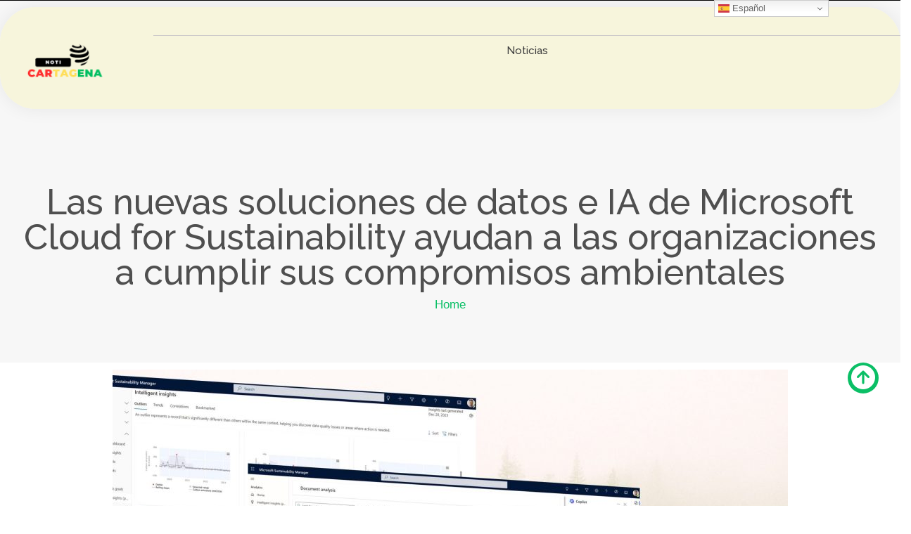

--- FILE ---
content_type: text/html; charset=UTF-8
request_url: https://noticartagena.co/tag/microsoft/
body_size: 21944
content:
<!DOCTYPE HTML>
<html lang="es">

<head>
  <meta charset="UTF-8">
  <meta http-equiv="x-ua-compatible" content="ie=edge">
  <!--======== ======== bootstrap v4 css ======= ========= -->
  <!--<link rel="stylesheet" type="text/css" href="assets/css/bootstrap.min.css" />-->
  <!--======== ======== Responsive ======= ========= -->
  <meta name="description" content="">
  <meta name="viewport" content="width=device-width, initial-scale=1.0">
  <meta name="theme-color" content="#0bbf66" />
  <!--======== ======== title ======= ========= -->
  <title>
        Microsoft Archivos - NotiCartagena | Noticias &amp; Actualidad  </title>
  <!--======== ======== Favicon ======= ========= -->
  <link rel="icon" type="image/png" href="https://noticartagena.co/wp-content/uploads/2024/02/logo-1.png">


  <meta name='robots' content='index, follow, max-image-preview:large, max-snippet:-1, max-video-preview:-1' />

	<!-- This site is optimized with the Yoast SEO plugin v22.2 - https://yoast.com/wordpress/plugins/seo/ -->
	<link rel="canonical" href="https://noticartagena.co/tag/microsoft/" />
	<meta property="og:locale" content="es_ES" />
	<meta property="og:type" content="article" />
	<meta property="og:title" content="Microsoft Archivos - NotiCartagena | Noticias &amp; Actualidad" />
	<meta property="og:url" content="https://noticartagena.co/tag/microsoft/" />
	<meta property="og:site_name" content="NotiCartagena | Noticias &amp; Actualidad" />
	<meta name="twitter:card" content="summary_large_image" />
	<script type="application/ld+json" class="yoast-schema-graph">{"@context":"https://schema.org","@graph":[{"@type":"CollectionPage","@id":"https://noticartagena.co/tag/microsoft/","url":"https://noticartagena.co/tag/microsoft/","name":"Microsoft Archivos - NotiCartagena | Noticias &amp; Actualidad","isPartOf":{"@id":"https://noticartagena.co/#website"},"breadcrumb":{"@id":"https://noticartagena.co/tag/microsoft/#breadcrumb"},"inLanguage":"es"},{"@type":"BreadcrumbList","@id":"https://noticartagena.co/tag/microsoft/#breadcrumb","itemListElement":[{"@type":"ListItem","position":1,"name":"Inicio","item":"https://noticartagena.co/"},{"@type":"ListItem","position":2,"name":"Microsoft"}]},{"@type":"WebSite","@id":"https://noticartagena.co/#website","url":"https://noticartagena.co/","name":"NotiCartagena | Noticias & Actualidad","description":"NotiCartagena","publisher":{"@id":"https://noticartagena.co/#organization"},"potentialAction":[{"@type":"SearchAction","target":{"@type":"EntryPoint","urlTemplate":"https://noticartagena.co/?s={search_term_string}"},"query-input":"required name=search_term_string"}],"inLanguage":"es"},{"@type":"Organization","@id":"https://noticartagena.co/#organization","name":"NotiCartagena","url":"https://noticartagena.co/","logo":{"@type":"ImageObject","inLanguage":"es","@id":"https://noticartagena.co/#/schema/logo/image/","url":"https://noticartagena.co/wp-content/uploads/2024/02/logo-1.png","contentUrl":"https://noticartagena.co/wp-content/uploads/2024/02/logo-1.png","width":250,"height":250,"caption":"NotiCartagena"},"image":{"@id":"https://noticartagena.co/#/schema/logo/image/"}}]}</script>
	<!-- / Yoast SEO plugin. -->


<link rel='dns-prefetch' href='//fonts.googleapis.com' />
<link rel='dns-prefetch' href='//use.fontawesome.com' />
<link rel="alternate" type="application/rss+xml" title="NotiCartagena | Noticias &amp; Actualidad &raquo; Etiqueta Microsoft del feed" href="https://noticartagena.co/tag/microsoft/feed/" />
<script type="text/javascript">
/* <![CDATA[ */
window._wpemojiSettings = {"baseUrl":"https:\/\/s.w.org\/images\/core\/emoji\/14.0.0\/72x72\/","ext":".png","svgUrl":"https:\/\/s.w.org\/images\/core\/emoji\/14.0.0\/svg\/","svgExt":".svg","source":{"concatemoji":"https:\/\/noticartagena.co\/wp-includes\/js\/wp-emoji-release.min.js?ver=6.4.3"}};
/*! This file is auto-generated */
!function(i,n){var o,s,e;function c(e){try{var t={supportTests:e,timestamp:(new Date).valueOf()};sessionStorage.setItem(o,JSON.stringify(t))}catch(e){}}function p(e,t,n){e.clearRect(0,0,e.canvas.width,e.canvas.height),e.fillText(t,0,0);var t=new Uint32Array(e.getImageData(0,0,e.canvas.width,e.canvas.height).data),r=(e.clearRect(0,0,e.canvas.width,e.canvas.height),e.fillText(n,0,0),new Uint32Array(e.getImageData(0,0,e.canvas.width,e.canvas.height).data));return t.every(function(e,t){return e===r[t]})}function u(e,t,n){switch(t){case"flag":return n(e,"\ud83c\udff3\ufe0f\u200d\u26a7\ufe0f","\ud83c\udff3\ufe0f\u200b\u26a7\ufe0f")?!1:!n(e,"\ud83c\uddfa\ud83c\uddf3","\ud83c\uddfa\u200b\ud83c\uddf3")&&!n(e,"\ud83c\udff4\udb40\udc67\udb40\udc62\udb40\udc65\udb40\udc6e\udb40\udc67\udb40\udc7f","\ud83c\udff4\u200b\udb40\udc67\u200b\udb40\udc62\u200b\udb40\udc65\u200b\udb40\udc6e\u200b\udb40\udc67\u200b\udb40\udc7f");case"emoji":return!n(e,"\ud83e\udef1\ud83c\udffb\u200d\ud83e\udef2\ud83c\udfff","\ud83e\udef1\ud83c\udffb\u200b\ud83e\udef2\ud83c\udfff")}return!1}function f(e,t,n){var r="undefined"!=typeof WorkerGlobalScope&&self instanceof WorkerGlobalScope?new OffscreenCanvas(300,150):i.createElement("canvas"),a=r.getContext("2d",{willReadFrequently:!0}),o=(a.textBaseline="top",a.font="600 32px Arial",{});return e.forEach(function(e){o[e]=t(a,e,n)}),o}function t(e){var t=i.createElement("script");t.src=e,t.defer=!0,i.head.appendChild(t)}"undefined"!=typeof Promise&&(o="wpEmojiSettingsSupports",s=["flag","emoji"],n.supports={everything:!0,everythingExceptFlag:!0},e=new Promise(function(e){i.addEventListener("DOMContentLoaded",e,{once:!0})}),new Promise(function(t){var n=function(){try{var e=JSON.parse(sessionStorage.getItem(o));if("object"==typeof e&&"number"==typeof e.timestamp&&(new Date).valueOf()<e.timestamp+604800&&"object"==typeof e.supportTests)return e.supportTests}catch(e){}return null}();if(!n){if("undefined"!=typeof Worker&&"undefined"!=typeof OffscreenCanvas&&"undefined"!=typeof URL&&URL.createObjectURL&&"undefined"!=typeof Blob)try{var e="postMessage("+f.toString()+"("+[JSON.stringify(s),u.toString(),p.toString()].join(",")+"));",r=new Blob([e],{type:"text/javascript"}),a=new Worker(URL.createObjectURL(r),{name:"wpTestEmojiSupports"});return void(a.onmessage=function(e){c(n=e.data),a.terminate(),t(n)})}catch(e){}c(n=f(s,u,p))}t(n)}).then(function(e){for(var t in e)n.supports[t]=e[t],n.supports.everything=n.supports.everything&&n.supports[t],"flag"!==t&&(n.supports.everythingExceptFlag=n.supports.everythingExceptFlag&&n.supports[t]);n.supports.everythingExceptFlag=n.supports.everythingExceptFlag&&!n.supports.flag,n.DOMReady=!1,n.readyCallback=function(){n.DOMReady=!0}}).then(function(){return e}).then(function(){var e;n.supports.everything||(n.readyCallback(),(e=n.source||{}).concatemoji?t(e.concatemoji):e.wpemoji&&e.twemoji&&(t(e.twemoji),t(e.wpemoji)))}))}((window,document),window._wpemojiSettings);
/* ]]> */
</script>
<style id='wp-emoji-styles-inline-css' type='text/css'>

	img.wp-smiley, img.emoji {
		display: inline !important;
		border: none !important;
		box-shadow: none !important;
		height: 1em !important;
		width: 1em !important;
		margin: 0 0.07em !important;
		vertical-align: -0.1em !important;
		background: none !important;
		padding: 0 !important;
	}
</style>
<link rel='stylesheet' id='nta-css-popup-css' href='https://noticartagena.co/wp-content/plugins/wp-whatsapp/assets/dist/css/style.css?ver=6.4.3' type='text/css' media='all' />
<style id='classic-theme-styles-inline-css' type='text/css'>
/*! This file is auto-generated */
.wp-block-button__link{color:#fff;background-color:#32373c;border-radius:9999px;box-shadow:none;text-decoration:none;padding:calc(.667em + 2px) calc(1.333em + 2px);font-size:1.125em}.wp-block-file__button{background:#32373c;color:#fff;text-decoration:none}
</style>
<style id='global-styles-inline-css' type='text/css'>
body{--wp--preset--color--black: #000000;--wp--preset--color--cyan-bluish-gray: #abb8c3;--wp--preset--color--white: #ffffff;--wp--preset--color--pale-pink: #f78da7;--wp--preset--color--vivid-red: #cf2e2e;--wp--preset--color--luminous-vivid-orange: #ff6900;--wp--preset--color--luminous-vivid-amber: #fcb900;--wp--preset--color--light-green-cyan: #7bdcb5;--wp--preset--color--vivid-green-cyan: #00d084;--wp--preset--color--pale-cyan-blue: #8ed1fc;--wp--preset--color--vivid-cyan-blue: #0693e3;--wp--preset--color--vivid-purple: #9b51e0;--wp--preset--gradient--vivid-cyan-blue-to-vivid-purple: linear-gradient(135deg,rgba(6,147,227,1) 0%,rgb(155,81,224) 100%);--wp--preset--gradient--light-green-cyan-to-vivid-green-cyan: linear-gradient(135deg,rgb(122,220,180) 0%,rgb(0,208,130) 100%);--wp--preset--gradient--luminous-vivid-amber-to-luminous-vivid-orange: linear-gradient(135deg,rgba(252,185,0,1) 0%,rgba(255,105,0,1) 100%);--wp--preset--gradient--luminous-vivid-orange-to-vivid-red: linear-gradient(135deg,rgba(255,105,0,1) 0%,rgb(207,46,46) 100%);--wp--preset--gradient--very-light-gray-to-cyan-bluish-gray: linear-gradient(135deg,rgb(238,238,238) 0%,rgb(169,184,195) 100%);--wp--preset--gradient--cool-to-warm-spectrum: linear-gradient(135deg,rgb(74,234,220) 0%,rgb(151,120,209) 20%,rgb(207,42,186) 40%,rgb(238,44,130) 60%,rgb(251,105,98) 80%,rgb(254,248,76) 100%);--wp--preset--gradient--blush-light-purple: linear-gradient(135deg,rgb(255,206,236) 0%,rgb(152,150,240) 100%);--wp--preset--gradient--blush-bordeaux: linear-gradient(135deg,rgb(254,205,165) 0%,rgb(254,45,45) 50%,rgb(107,0,62) 100%);--wp--preset--gradient--luminous-dusk: linear-gradient(135deg,rgb(255,203,112) 0%,rgb(199,81,192) 50%,rgb(65,88,208) 100%);--wp--preset--gradient--pale-ocean: linear-gradient(135deg,rgb(255,245,203) 0%,rgb(182,227,212) 50%,rgb(51,167,181) 100%);--wp--preset--gradient--electric-grass: linear-gradient(135deg,rgb(202,248,128) 0%,rgb(113,206,126) 100%);--wp--preset--gradient--midnight: linear-gradient(135deg,rgb(2,3,129) 0%,rgb(40,116,252) 100%);--wp--preset--font-size--small: 13px;--wp--preset--font-size--medium: 20px;--wp--preset--font-size--large: 36px;--wp--preset--font-size--x-large: 42px;--wp--preset--spacing--20: 0.44rem;--wp--preset--spacing--30: 0.67rem;--wp--preset--spacing--40: 1rem;--wp--preset--spacing--50: 1.5rem;--wp--preset--spacing--60: 2.25rem;--wp--preset--spacing--70: 3.38rem;--wp--preset--spacing--80: 5.06rem;--wp--preset--shadow--natural: 6px 6px 9px rgba(0, 0, 0, 0.2);--wp--preset--shadow--deep: 12px 12px 50px rgba(0, 0, 0, 0.4);--wp--preset--shadow--sharp: 6px 6px 0px rgba(0, 0, 0, 0.2);--wp--preset--shadow--outlined: 6px 6px 0px -3px rgba(255, 255, 255, 1), 6px 6px rgba(0, 0, 0, 1);--wp--preset--shadow--crisp: 6px 6px 0px rgba(0, 0, 0, 1);}:where(.is-layout-flex){gap: 0.5em;}:where(.is-layout-grid){gap: 0.5em;}body .is-layout-flow > .alignleft{float: left;margin-inline-start: 0;margin-inline-end: 2em;}body .is-layout-flow > .alignright{float: right;margin-inline-start: 2em;margin-inline-end: 0;}body .is-layout-flow > .aligncenter{margin-left: auto !important;margin-right: auto !important;}body .is-layout-constrained > .alignleft{float: left;margin-inline-start: 0;margin-inline-end: 2em;}body .is-layout-constrained > .alignright{float: right;margin-inline-start: 2em;margin-inline-end: 0;}body .is-layout-constrained > .aligncenter{margin-left: auto !important;margin-right: auto !important;}body .is-layout-constrained > :where(:not(.alignleft):not(.alignright):not(.alignfull)){max-width: var(--wp--style--global--content-size);margin-left: auto !important;margin-right: auto !important;}body .is-layout-constrained > .alignwide{max-width: var(--wp--style--global--wide-size);}body .is-layout-flex{display: flex;}body .is-layout-flex{flex-wrap: wrap;align-items: center;}body .is-layout-flex > *{margin: 0;}body .is-layout-grid{display: grid;}body .is-layout-grid > *{margin: 0;}:where(.wp-block-columns.is-layout-flex){gap: 2em;}:where(.wp-block-columns.is-layout-grid){gap: 2em;}:where(.wp-block-post-template.is-layout-flex){gap: 1.25em;}:where(.wp-block-post-template.is-layout-grid){gap: 1.25em;}.has-black-color{color: var(--wp--preset--color--black) !important;}.has-cyan-bluish-gray-color{color: var(--wp--preset--color--cyan-bluish-gray) !important;}.has-white-color{color: var(--wp--preset--color--white) !important;}.has-pale-pink-color{color: var(--wp--preset--color--pale-pink) !important;}.has-vivid-red-color{color: var(--wp--preset--color--vivid-red) !important;}.has-luminous-vivid-orange-color{color: var(--wp--preset--color--luminous-vivid-orange) !important;}.has-luminous-vivid-amber-color{color: var(--wp--preset--color--luminous-vivid-amber) !important;}.has-light-green-cyan-color{color: var(--wp--preset--color--light-green-cyan) !important;}.has-vivid-green-cyan-color{color: var(--wp--preset--color--vivid-green-cyan) !important;}.has-pale-cyan-blue-color{color: var(--wp--preset--color--pale-cyan-blue) !important;}.has-vivid-cyan-blue-color{color: var(--wp--preset--color--vivid-cyan-blue) !important;}.has-vivid-purple-color{color: var(--wp--preset--color--vivid-purple) !important;}.has-black-background-color{background-color: var(--wp--preset--color--black) !important;}.has-cyan-bluish-gray-background-color{background-color: var(--wp--preset--color--cyan-bluish-gray) !important;}.has-white-background-color{background-color: var(--wp--preset--color--white) !important;}.has-pale-pink-background-color{background-color: var(--wp--preset--color--pale-pink) !important;}.has-vivid-red-background-color{background-color: var(--wp--preset--color--vivid-red) !important;}.has-luminous-vivid-orange-background-color{background-color: var(--wp--preset--color--luminous-vivid-orange) !important;}.has-luminous-vivid-amber-background-color{background-color: var(--wp--preset--color--luminous-vivid-amber) !important;}.has-light-green-cyan-background-color{background-color: var(--wp--preset--color--light-green-cyan) !important;}.has-vivid-green-cyan-background-color{background-color: var(--wp--preset--color--vivid-green-cyan) !important;}.has-pale-cyan-blue-background-color{background-color: var(--wp--preset--color--pale-cyan-blue) !important;}.has-vivid-cyan-blue-background-color{background-color: var(--wp--preset--color--vivid-cyan-blue) !important;}.has-vivid-purple-background-color{background-color: var(--wp--preset--color--vivid-purple) !important;}.has-black-border-color{border-color: var(--wp--preset--color--black) !important;}.has-cyan-bluish-gray-border-color{border-color: var(--wp--preset--color--cyan-bluish-gray) !important;}.has-white-border-color{border-color: var(--wp--preset--color--white) !important;}.has-pale-pink-border-color{border-color: var(--wp--preset--color--pale-pink) !important;}.has-vivid-red-border-color{border-color: var(--wp--preset--color--vivid-red) !important;}.has-luminous-vivid-orange-border-color{border-color: var(--wp--preset--color--luminous-vivid-orange) !important;}.has-luminous-vivid-amber-border-color{border-color: var(--wp--preset--color--luminous-vivid-amber) !important;}.has-light-green-cyan-border-color{border-color: var(--wp--preset--color--light-green-cyan) !important;}.has-vivid-green-cyan-border-color{border-color: var(--wp--preset--color--vivid-green-cyan) !important;}.has-pale-cyan-blue-border-color{border-color: var(--wp--preset--color--pale-cyan-blue) !important;}.has-vivid-cyan-blue-border-color{border-color: var(--wp--preset--color--vivid-cyan-blue) !important;}.has-vivid-purple-border-color{border-color: var(--wp--preset--color--vivid-purple) !important;}.has-vivid-cyan-blue-to-vivid-purple-gradient-background{background: var(--wp--preset--gradient--vivid-cyan-blue-to-vivid-purple) !important;}.has-light-green-cyan-to-vivid-green-cyan-gradient-background{background: var(--wp--preset--gradient--light-green-cyan-to-vivid-green-cyan) !important;}.has-luminous-vivid-amber-to-luminous-vivid-orange-gradient-background{background: var(--wp--preset--gradient--luminous-vivid-amber-to-luminous-vivid-orange) !important;}.has-luminous-vivid-orange-to-vivid-red-gradient-background{background: var(--wp--preset--gradient--luminous-vivid-orange-to-vivid-red) !important;}.has-very-light-gray-to-cyan-bluish-gray-gradient-background{background: var(--wp--preset--gradient--very-light-gray-to-cyan-bluish-gray) !important;}.has-cool-to-warm-spectrum-gradient-background{background: var(--wp--preset--gradient--cool-to-warm-spectrum) !important;}.has-blush-light-purple-gradient-background{background: var(--wp--preset--gradient--blush-light-purple) !important;}.has-blush-bordeaux-gradient-background{background: var(--wp--preset--gradient--blush-bordeaux) !important;}.has-luminous-dusk-gradient-background{background: var(--wp--preset--gradient--luminous-dusk) !important;}.has-pale-ocean-gradient-background{background: var(--wp--preset--gradient--pale-ocean) !important;}.has-electric-grass-gradient-background{background: var(--wp--preset--gradient--electric-grass) !important;}.has-midnight-gradient-background{background: var(--wp--preset--gradient--midnight) !important;}.has-small-font-size{font-size: var(--wp--preset--font-size--small) !important;}.has-medium-font-size{font-size: var(--wp--preset--font-size--medium) !important;}.has-large-font-size{font-size: var(--wp--preset--font-size--large) !important;}.has-x-large-font-size{font-size: var(--wp--preset--font-size--x-large) !important;}
.wp-block-navigation a:where(:not(.wp-element-button)){color: inherit;}
:where(.wp-block-post-template.is-layout-flex){gap: 1.25em;}:where(.wp-block-post-template.is-layout-grid){gap: 1.25em;}
:where(.wp-block-columns.is-layout-flex){gap: 2em;}:where(.wp-block-columns.is-layout-grid){gap: 2em;}
.wp-block-pullquote{font-size: 1.5em;line-height: 1.6;}
</style>
<link rel='stylesheet' id='redux-extendify-styles-css' href='https://noticartagena.co/wp-content/plugins/redux-framework/redux-core/assets/css/extendify-utilities.css?ver=4.4.13' type='text/css' media='all' />
<link rel='stylesheet' id='contact-form-7-css' href='https://noticartagena.co/wp-content/plugins/contact-form-7/includes/css/styles.css?ver=5.9' type='text/css' media='all' />
<style id='contact-form-7-inline-css' type='text/css'>
.wpcf7 .wpcf7-recaptcha iframe {margin-bottom: 0;}.wpcf7 .wpcf7-recaptcha[data-align="center"] > div {margin: 0 auto;}.wpcf7 .wpcf7-recaptcha[data-align="right"] > div {margin: 0 0 0 auto;}
</style>
<link rel='stylesheet' id='wordpress-popular-posts-css-css' href='https://noticartagena.co/wp-content/plugins/wordpress-popular-posts/assets/css/wpp.css?ver=6.4.1' type='text/css' media='all' />
<link rel='stylesheet' id='bootstrap-css' href='https://noticartagena.co/wp-content/themes/rection/assets/css/bootstrap.min.css?ver=1.1' type='text/css' media='all' />
<link rel='stylesheet' id='main-style-css' href='https://noticartagena.co/wp-content/themes/rection/assets/css/main-style.css?ver=1.1' type='text/css' media='all' />
<link rel='stylesheet' id='slick-css' href='https://noticartagena.co/wp-content/themes/rection/assets/css/slick.min.css?ver=1.1' type='text/css' media='all' />
<link rel='stylesheet' id='menu-css' href='https://noticartagena.co/wp-content/themes/rection/assets/css/menu.min.css?ver=1.1' type='text/css' media='all' />
<link rel='stylesheet' id='fonts-css' href='https://noticartagena.co/wp-content/themes/rection/assets/css/fonts.min.css?ver=1.1' type='text/css' media='all' />
<link rel='stylesheet' id='google-font-css' href='https://fonts.googleapis.com/css2?family=Raleway%3Awght%40100%3B200%3B300%3B400%3B500%3B600%3B700%3B800%3B900&#038;display=swap&#038;ver=1.1' type='text/css' media='all' />
<link rel='stylesheet' id='responsive-css' href='https://noticartagena.co/wp-content/themes/rection/assets/css/responsive.css?ver=1.1' type='text/css' media='all' />
<link rel='stylesheet' id='style-css' href='https://noticartagena.co/wp-content/themes/rection/style.css?ver=6.4.3' type='text/css' media='all' />
<link rel='stylesheet' id='elementor-lazyload-css' href='https://noticartagena.co/wp-content/plugins/elementor/assets/css/modules/lazyload/frontend.min.css?ver=3.19.4' type='text/css' media='all' />
<link rel='stylesheet' id='heateor_sss_frontend_css-css' href='https://noticartagena.co/wp-content/plugins/sassy-social-share/public/css/sassy-social-share-public.css?ver=3.3.59' type='text/css' media='all' />
<style id='heateor_sss_frontend_css-inline-css' type='text/css'>
.heateor_sss_button_instagram span.heateor_sss_svg,a.heateor_sss_instagram span.heateor_sss_svg{background:radial-gradient(circle at 30% 107%,#fdf497 0,#fdf497 5%,#fd5949 45%,#d6249f 60%,#285aeb 90%)}.heateor_sss_horizontal_sharing .heateor_sss_svg,.heateor_sss_standard_follow_icons_container .heateor_sss_svg{color:#fff;border-width:0px;border-style:solid;border-color:transparent}.heateor_sss_horizontal_sharing .heateorSssTCBackground{color:#666}.heateor_sss_horizontal_sharing span.heateor_sss_svg:hover,.heateor_sss_standard_follow_icons_container span.heateor_sss_svg:hover{border-color:transparent;}.heateor_sss_vertical_sharing span.heateor_sss_svg,.heateor_sss_floating_follow_icons_container span.heateor_sss_svg{color:#fff;border-width:0px;border-style:solid;border-color:transparent;}.heateor_sss_vertical_sharing .heateorSssTCBackground{color:#666;}.heateor_sss_vertical_sharing span.heateor_sss_svg:hover,.heateor_sss_floating_follow_icons_container span.heateor_sss_svg:hover{border-color:transparent;}@media screen and (max-width:783px) {.heateor_sss_vertical_sharing{display:none!important}}div.heateor_sss_sharing_title{text-align:center}div.heateor_sss_sharing_ul{width:100%;text-align:center;}div.heateor_sss_horizontal_sharing div.heateor_sss_sharing_ul a{float:none!important;display:inline-block;}
</style>
<link rel='stylesheet' id='font-awesome-official-css' href='https://use.fontawesome.com/releases/v6.4.2/css/all.css' type='text/css' media='all' integrity="sha384-blOohCVdhjmtROpu8+CfTnUWham9nkX7P7OZQMst+RUnhtoY/9qemFAkIKOYxDI3" crossorigin="anonymous" />
<link rel='stylesheet' id='font-awesome-official-v4shim-css' href='https://use.fontawesome.com/releases/v6.4.2/css/v4-shims.css' type='text/css' media='all' integrity="sha384-IqMDcR2qh8kGcGdRrxwop5R2GiUY5h8aDR/LhYxPYiXh3sAAGGDkFvFqWgFvTsTd" crossorigin="anonymous" />
<link rel='stylesheet' id='myStyleSheets-css' href='https://noticartagena.co/wp-content/plugins/wp-latest-posts/css/wplp_front.css?ver=5.0.6' type='text/css' media='all' />
<script type="application/json" id="wpp-json">

{"sampling_active":0,"sampling_rate":100,"ajax_url":"https:\/\/noticartagena.co\/wp-json\/wordpress-popular-posts\/v1\/popular-posts","api_url":"https:\/\/noticartagena.co\/wp-json\/wordpress-popular-posts","ID":0,"token":"811916dead","lang":0,"debug":0}

</script>
<script type="text/javascript" src="https://noticartagena.co/wp-content/plugins/wordpress-popular-posts/assets/js/wpp.min.js?ver=6.4.1" id="wpp-js-js"></script>
<script type="text/javascript" src="https://noticartagena.co/wp-includes/js/jquery/jquery.min.js?ver=3.7.1" id="jquery-core-js"></script>
<script type="text/javascript" src="https://noticartagena.co/wp-includes/js/jquery/jquery-migrate.min.js?ver=3.4.1" id="jquery-migrate-js"></script>
<link rel="https://api.w.org/" href="https://noticartagena.co/wp-json/" /><link rel="alternate" type="application/json" href="https://noticartagena.co/wp-json/wp/v2/tags/85" /><link rel="EditURI" type="application/rsd+xml" title="RSD" href="https://noticartagena.co/xmlrpc.php?rsd" />
<meta name="generator" content="WordPress 6.4.3" />
<meta name="generator" content="Redux 4.4.13" /><meta name="et-api-version" content="v1"><meta name="et-api-origin" content="https://noticartagena.co"><link rel="https://theeventscalendar.com/" href="https://noticartagena.co/wp-json/tribe/tickets/v1/" /><meta name="tec-api-version" content="v1"><meta name="tec-api-origin" content="https://noticartagena.co"><link rel="alternate" href="https://noticartagena.co/wp-json/tribe/events/v1/events/?tags=microsoft" />            <style id="wpp-loading-animation-styles">@-webkit-keyframes bgslide{from{background-position-x:0}to{background-position-x:-200%}}@keyframes bgslide{from{background-position-x:0}to{background-position-x:-200%}}.wpp-widget-placeholder,.wpp-widget-block-placeholder,.wpp-shortcode-placeholder{margin:0 auto;width:60px;height:3px;background:#dd3737;background:linear-gradient(90deg,#dd3737 0%,#571313 10%,#dd3737 100%);background-size:200% auto;border-radius:3px;-webkit-animation:bgslide 1s infinite linear;animation:bgslide 1s infinite linear}</style>
            <meta name="generator" content="Elementor 3.19.4; features: e_optimized_assets_loading, e_optimized_css_loading, e_font_icon_svg, additional_custom_breakpoints, block_editor_assets_optimize, e_image_loading_optimization; settings: css_print_method-external, google_font-enabled, font_display-swap">
<link rel="icon" href="https://noticartagena.co/wp-content/uploads/2024/02/logo-1.png" sizes="32x32" />
<link rel="icon" href="https://noticartagena.co/wp-content/uploads/2024/02/logo-1.png" sizes="192x192" />
<link rel="apple-touch-icon" href="https://noticartagena.co/wp-content/uploads/2024/02/logo-1.png" />
<meta name="msapplication-TileImage" content="https://noticartagena.co/wp-content/uploads/2024/02/logo-1.png" />
		<style type="text/css" id="wp-custom-css">
			ul#menu-quick-link li{
    margin: 10px;
    color: #ffffffd4;
}
ul#menu-quick-link li a{
    margin: 10px;
    color: #ffffffd4;
}

.wp-widget-group__inner-blocks ul li  {
    margin:5px;
}
.wp-widget-group__inner-blocks ul li a {
    color: #ffffffd4;
}		</style>
		<style id="rection_opt-dynamic-css" title="dynamic-css" class="redux-options-output">
									.top_bar_area
								{background-color:#000000;}
					.menu1 > ul > li > a
					{color:#3d3d3d;}
					.scroll-to-fixed-fixed .menu1 > ul > li > a
					{color:#000000;}
									.menu_bg
								{background-color:#ffffff;}
									.txt_breadcumb
								{background-color:#f7f7f7;}.breadcumb-content h1{color:#4f4f4f;}.foot_section{padding-top:50px;}.foot_section .txt_foot_title h3{color:#000000;}
							.menu-footer-menu-container ul li a,
							.widget_archive ul li a,
							.widget  ul li a
							
							
						{color:#fcfcfc;}
							.widget  ul li a:hover
						{color:#ffffff;}
									.foot_section
								{background-color:transparent;background-repeat:repeat;background-attachment:fixed;background-position:center bottom;background-image:url('https://noticartagena.co/wp-content/uploads/2024/02/black.png');background-size:cover;}
					.foot_bottom_section
					{background-color:#ffdc4e;}.footer-bottom{padding-top:0px;padding-right:0px;padding-bottom:0px;padding-left:0px;}.foot_bottom_text p{color:#0a0a0a;}.foot_bottom_text p:hover{color:#ffffff;}</style></head>


<body>

  
  <style>
    .menu1>ul>li {
      border-top-color:  !important;
      background-color:  !important;
    }

    .menu1>ul>li.ac {
      border-top-color:  !important;
    }
  </style>

      <!--======== header top area  ======== -->
    <div class="top_bar_area" style="background-image: url()">
      <div class="container">
        <div class="row">
          <div class="col-lg-12 col-md-12 col-sm-12">
            <!--<div class="top_center_text">
              <div class="top_menu">
					      <p> </p>
				      </div>
            </div>-->
          </div>
        </div>
      </div>
    </div>
    <div class="nav_menu_area">
      <div class="nav_area menu_scroll_active">
        <div class="container menu_bgc">
          <div class="row logo-left">
            <!--========  LOGO ======== -->
            <div class="col-lg-2 col-md-3 col-sm-12">
              <div class="logo_area">
                <a class="logo_l" href="https://noticartagena.co" title="NotiCartagena">
                  <center><img src="https://noticartagena.co/wp-content/themes/rection/assets/images/logo-1.png" alt="NotiCartagena"></center>
                </a>

                <a class="logo_2" href="index.html" title="NotiCartagena">
                  <center><img src="https://noticartagena.co/wp-content/themes/rection/assets/images/logo-1.png" alt="NotiCartagena"></center>
                </a>
              </div>
            </div>
            <!--========  END LOGO ======== -->
            <!--========  MAIN MENU ======== -->
            <div class="col-lg-10 col-md-9 col-sm-12">

              <!-- Nav Menu -->
              <div class="big_menu">

                <nav class="menu1"><ul id="menu-menu-de-cabeza" class="menu txt_menu"><li class=' menu-item menu-item-type-post_type menu-item-object-page menu-item-home '><a style='' href='https://noticartagena.co/'>Noticias</a></li>
</ul></nav>
              </div>
            </div>
          </div>
        </div>
      </div>
    </div>

  
  <!--========  mobile menu ======== -->
  <div class="txt_mobile_logo_area">
    <div class="container">
      <div class="row">
        <div class="col-sm-12">
          <div class="txt1_logo text-center">
            <a href="https://noticartagena.co" title="NotiCartagena">
              <img src="https://noticartagena.co/wp-content/themes/rection/assets/images/logo-1.png" alt="NotiCartagena">
            </a>
          </div>
        </div>
      </div>
    </div>
  </div>

  <div class="txt_mobil_menu">

 <span class="title">NotiCartagena</span>

    <div class="mobile_menu_bar">
      <i class="fas fa-bars"></i>
    </div>


    <nav class="menu1"><ul id="menu-menu-de-cabeza-1" class="menu txt_menu"><li class=' menu-item menu-item-type-post_type menu-item-object-page menu-item-home '><a style='' href='https://noticartagena.co/'>Noticias</a></li>
</ul></nav>  </div>


      <!-- breadcumb -->
        <div class="txt_breadcumb" style="">
      <div class="container">
        <div class="row">
          <div class="col-md-12">
            <div class="breadcumb-content text-center">
                                          <h1 style="color: ; font-size: ">Las nuevas soluciones de datos e IA de Microsoft Cloud for Sustainability ayudan a las organizaciones a cumplir sus compromisos ambientales</h1>
              <!-- <ul>
                        <li><a href="index.html">Home</a></li>
                        <li>/</li>
                        <li>bolg.detals</li>
                    </ul> -->
              <a href="https://noticartagena.co" rel="nofollow">Home</a>            </div>
          </div>
        </div>
      </div>
    </div>
  
		<div data-elementor-type="wp-post" data-elementor-id="3972" class="elementor elementor-3972" data-elementor-post-type="post">
				<div class="elementor-element elementor-element-eb46f0f e-flex e-con-boxed e-con e-parent" data-id="eb46f0f" data-element_type="container" data-settings="{&quot;container_type&quot;:&quot;flex&quot;,&quot;content_width&quot;:&quot;boxed&quot;}" data-core-v316-plus="true">
					<div class="e-con-inner">
				<div class="elementor-element elementor-element-474baa9 elementor-widget elementor-widget-image" data-id="474baa9" data-element_type="widget" data-widget_type="image.default">
				<div class="elementor-widget-container">
			<style>/*! elementor - v3.19.0 - 28-02-2024 */
.elementor-widget-image{text-align:center}.elementor-widget-image a{display:inline-block}.elementor-widget-image a img[src$=".svg"]{width:48px}.elementor-widget-image img{vertical-align:middle;display:inline-block}</style>										<img fetchpriority="high" decoding="async" width="960" height="640" src="https://noticartagena.co/wp-content/uploads/2024/03/MS-2-960x640-1.jpg" class="attachment-large size-large wp-image-3974" alt="" srcset="https://noticartagena.co/wp-content/uploads/2024/03/MS-2-960x640-1.jpg 960w, https://noticartagena.co/wp-content/uploads/2024/03/MS-2-960x640-1-300x200.jpg 300w, https://noticartagena.co/wp-content/uploads/2024/03/MS-2-960x640-1-768x512.jpg 768w" sizes="(max-width: 960px) 100vw, 960px" />													</div>
				</div>
					</div>
				</div>
		<div class="elementor-element elementor-element-1f171d2 e-flex e-con-boxed e-con e-parent" data-id="1f171d2" data-element_type="container" data-settings="{&quot;container_type&quot;:&quot;flex&quot;,&quot;content_width&quot;:&quot;boxed&quot;}" data-core-v316-plus="true">
					<div class="e-con-inner">
				<div class="elementor-element elementor-element-269b26e elementor-widget elementor-widget-text-editor" data-id="269b26e" data-element_type="widget" data-widget_type="text-editor.default">
				<div class="elementor-widget-container">
			<style>/*! elementor - v3.19.0 - 28-02-2024 */
.elementor-widget-text-editor.elementor-drop-cap-view-stacked .elementor-drop-cap{background-color:#69727d;color:#fff}.elementor-widget-text-editor.elementor-drop-cap-view-framed .elementor-drop-cap{color:#69727d;border:3px solid;background-color:transparent}.elementor-widget-text-editor:not(.elementor-drop-cap-view-default) .elementor-drop-cap{margin-top:8px}.elementor-widget-text-editor:not(.elementor-drop-cap-view-default) .elementor-drop-cap-letter{width:1em;height:1em}.elementor-widget-text-editor .elementor-drop-cap{float:left;text-align:center;line-height:1;font-size:50px}.elementor-widget-text-editor .elementor-drop-cap-letter{display:inline-block}</style>				<p class="paragraph"><span style="color: #000000;"><b>Por: Microsoft &#8211; Prensa</b></span></p><p class="paragraph"><a href="https://www.microsoft.com/en-us/industry/blog/author/satish-thomas/" target="_blank" rel="noopener"><i><span style="color: #000000;">Satish Thomas</span></i></a><span class="normaltextrun" style="color: #000000;"><i>, vicepresidente corporativo de Microsoft Industry Clouds</i></span></p><p><span style="color: #000000;">A medida que la sostenibilidad avanza globalmente, las organizaciones necesitan soluciones tangibles y transformadoras que les ayuden a ir más deprisa. La mayoría de las organizaciones no han progresado tanto como desearían. Aunque el <a style="color: #000000;" href="https://www.kyndryl.com/us/en/about-us/news/2023/12/global-sustainability-barometer-study-findings" target="_blank" rel="noopener">85% de los directivos afirma</a> que la sostenibilidad es una cuestión de importancia estratégica para sus empresas, solo el 16% la ha integrado en sus planes de negocio.</span></p><p><span style="color: #000000;">Hoy, presentamos nuevas soluciones de datos e <a style="color: #000000;" href="https://www.microsoft.com/en-us/industry/blog/sustainability/" target="_blank" rel="noopener">IA en Microsoft Cloud for Sustainability</a> que proporcionan las capacidades necesarias para que las organizaciones cojan velocidad en su viaje hacia la sostenibilidad. Entre ellas, se incluyen análisis de datos y perspectivas sobre criterios medioambientales, sociales y de gobernanza (ESG) más rápidas, un asistente de IA para ayudar a acelerar la toma de decisiones y la creación de informes útiles, así como otras capacidades avanzadas, todas ellas diseñadas para hacer que las organizaciones impulsen el cambio con mayor rapidez.</span></p><h3><span style="color: #000000;"><strong>Microsoft Fabric: Una plataforma analítica unificada para datos de sostenibilidad</strong></span></h3><div><span style="color: #000000;"><strong> </strong></span></div><p><span style="color: #000000;">En mayo de 2023, presentamos <a style="color: #000000;" href="https://www.microsoft.com/es-es/microsoft-fabric" target="_blank" rel="noopener">Microsoft Fabric</a>, una plataforma SaaS de análisis <em>end-to-end</em> que reúne todos los datos empresariales de una organización, incluidos los datos de los criterios ESG a los que la empresa puede no haber tenido acceso antes. Con Microsoft Fabric, los equipos pueden conectarse a los datos desde cualquier lugar, descubrir información utilizando herramientas de análisis basadas en IA en una experiencia unificada e integrar esa información en las aplicaciones que los empleados usan a diario para actuar y mejorar la toma de decisiones.</span></p><p><span style="color: #000000;">Actualmente en versión <em>preview</em>, <strong>las soluciones de datos de sostenibilidad en Microsoft Fabric</strong> permiten a las organizaciones agilizar la obtención de información y avanzar en materia de sostenibilidad, proporcionando un modelo de datos ESG, conectores e informes listos para usar. Al integrar los datos de ESG con Microsoft Fabric, es posible convertir grandes volúmenes de datos de sostenibilidad en conclusiones y avances significativos.</span></p><h3><span style="color: #000000;"><strong>Copilot y perspectivas inteligentes: IA para tomar decisiones más rápidas y precisas</strong></span></h3><div><span style="color: #000000;"><strong> </strong></span></div><p><span style="color: #000000;">Con los datos gestionados de forma centralizada y con <strong>Copilot en Microsoft Sustainability Manager</strong> -ahora en versión <em>preview-</em>, las organizaciones pueden aprovechar el potencial de la IA generativa y las consultas en lenguaje natural para obtener una visión más rápida de los datos, así como respuestas a partir de ellos. Las organizaciones pueden hacer preguntas a Copilot, y este actuará en Microsoft Sustainability Manager para:</span></p><ul><li><ul><li><span style="color: #000000;">Analizar de forma rápida los datos medioambientales y detectar oportunidades de reducción en áreas como el carbono y el uso del agua, ahorrando trabajo y tiempo.</span></li><li><span style="color: #000000;">Hablar con los datos de sostenibilidad: es posible hacer preguntas y obtener las respuestas de inmediato.</span></li><li><span style="color: #000000;">Redactar informes preliminares de sostenibilidad, reduciendo tiempo y liberando recursos para centrarse en otras prioridades.</span></li></ul></li></ul><p><span style="color: #000000;">Con las <strong>perspectivas inteligentes en Microsoft Sustainability Manager</strong>, también en versión <em>preview</em>, las organizaciones obtienen un modelo de IA integrado e interactivo que permite un análisis más profundo de los datos calculados sobre emisiones. Con él, pueden:</span></p><ul><li><ul><li><span style="color: #000000;">Ver dónde hay que depurar sus datos o dónde se necesitan otros más completos.</span></li><li><span style="color: #000000;">Analizar los datos de la organización para identificar oportunidades de reducción a corto y largo plazo.</span></li><li> </li><li><span style="color: #000000;">Ajustar las decisiones en función de las tendencias históricas, la estacionalidad y las anomalías de los datos.</span></li><li> </li></ul></li></ul><p><span style="color: #000000;">Södra, la mayor asociación de propietarios forestales de Suecia -con 52.000 propietarios de bosques gestionados de forma responsable-, procesa materias primas sostenibles procedentes de los bosques de sus miembros para convertirlas en productos renovables. Gracias al uso de Microsoft Sustainability Manager con nuevas funciones de IA, Södra ha mejorado sus prácticas de sostenibilidad, como la elaboración de informes mediante flujos automatizados, que facilitan a los empleados recopilar información detallada de manera más sencilla.</span></p><p><span style="color: #000000;"><em>«Con las capacidades de IA de Microsoft Sustainability Manager, podemos ser más productivos, que es nuestro objetivo final»</em>, explica Cristian Brolin, Chief Digital Officer de Södra. <em>«Copilot nos pareció muy fácil de usar y mi visión y ambición es que esto ayude a acelerar nuestra forma de trabajar. Estamos entusiasmados por ver cómo esta solución ayuda a impulsar nuestro progreso en sostenibilidad.»</em></span></p><h3><span style="color: #000000;"><strong>Solución para la cadena de valor ESG: Trabajar con los proveedores para impulsar las reducciones</strong></span></h3><div><span style="color: #000000;"><strong> </strong></span></div><p><span style="color: #000000;">Para la mayoría de las organizaciones, las actividades de los proveedores pueden representar entre el 80 y el 90% de su huella de emisiones. Controlar estos datos es fundamental para cumplir los objetivos de reducción y los requisitos de generación de informes.</span></p><p><span style="color: #000000;"><strong>La solución de cadena de valor ESG en Microsoft Sustainability Manager</strong>, ya disponible de forma general, permite a las organizaciones simplificar la recopilación de datos y proporciona un proceso sencillo y más seguro para los proveedores. Las organizaciones pueden ejecutar análisis avanzados sobre los datos de la cadena de valor ESG en un solo lugar y encontrar oportunidades de reducción de emisiones dentro de su cadena de valor.</span></p><p><span style="color: #000000;">En Microsoft, <a style="color: #000000;" href="https://www.microsoft.com/en-us/industry/blog/sustainability/2023/12/18/microsoft-as-sustainability-customer-zero-managing-scope-3-emissions/" target="_blank" rel="noopener">el equipo de compras ha comprobado que extraer los datos</a> de informes, hojas de cálculo y sistemas aislados e integrarlos en un único conjunto de datos, y compartir lo aprendido con los demás, es fundamental para avanzar tanto en nuestro propio progreso como en el de terceros. Mediante una recopilación y gestión de datos más automatizada, como la solución de la cadena de valor ESG, no sólo podemos compartir datos más fácilmente, sino también responder con mayor agilidad a los cambiantes requisitos normativos.</span></p><h3><span style="color: #000000;"><strong>Impulsar la sostenibilidad empresarial hacia nuevas oportunidades de crecimiento</strong></span></h3><div><span style="color: #000000;"><strong> </strong></span></div><p><span style="color: #000000;">Según <a style="color: #000000;" href="https://newsroom.accenture.com/news/2023/alarmed-by-speed-and-scale-of-disruption-ceos-embrace-sustainability-to-build-long-term-resilience-according-to-un-global-compact-and-accenture" target="_blank" rel="noopener">un estudio de Naciones Unidas y Accenture</a>, el 98% de los directores ejecutivos consideran que la sostenibilidad es un elemento esencial de su labor, y dos de cada tres están haciendo partnerships y tomando medidas en materia de sostenibilidad. Muchos también están convirtiendo estas acciones en nuevos modelos de negocio y crecimiento.</span></p><p><span style="color: #000000;"><strong>El estadio Allegiant</strong>, sede de los Raiders de Las Vegas, utiliza Microsoft Sustainability Manager para dar soporte a unas instalaciones de última generación y energéticamente eficientes, que albergaron la Super Bowl de 2024. Allegiant, que obtuvo la certificación LEED Gold, se alimenta al 100 % de energía renovable procedente de parques solares locales y cuenta con soluciones de Microsoft para ayudar a organizar los datos con el fin de fundamentar las decisiones sobre la utilización de los recursos.</span></p><p><span style="color: #000000;">Microsoft Cloud for Sustainability está diseñada para que los partners, incluidos los expertos que trabajan en áreas en las que la sostenibilidad y la IA se cruzan, puedan ampliarla. Por ejemplo, el copiloto para ESG de Avanade elimina la problemática de los informes de cumplimiento normativo, generando informes listos para la auditoría con arreglo a marcos ESG existentes y nuevos.</span></p><p><span style="color: #000000;">Estamos orgullosos de contar con un ecosistema mundial creciente de partners de soluciones de sostenibilidad, asesoramiento y ejecución, que trabajan estrechamente con Microsoft para crear y desplegar capacidades que puedan hacer frente a los retos de la sostenibilidad que son amplios, polifacéticos y complejos.</span></p><p><span style="color: #000000;">El cruce entre la sostenibilidad y la IA ofrece enormes posibilidades para que cualquier organización reoriente su negocio en torno a la transformación de las operaciones, la reinvención de las marcas y la exploración de nuevas oportunidades empresariales. La IA de Microsoft aprovecha este potencial y las necesidades de nuestros clientes con un <a style="color: #000000;" href="https://blogs.microsoft.com/on-the-issues/2023/07/21/commitment-safe-secure-ai/" target="_blank" rel="noopener">enfoque responsable de la Inteligencia Artificial</a> basado en una evaluación, verificación y validación rigurosas.</span></p><p><span style="color: #000000;">Utilizando el potencial de los datos y la IA, el progreso de la sostenibilidad no solo es posible, sino también palpable. Las organizaciones pueden ganar eficiencia y precisión en la toma de decisiones y la elaboración de informes, así como contar con nuevas formas de operar y hacer crecer el negocio, en un apasionante camino compartido hacia un futuro transformador.</span></p>						</div>
				</div>
					</div>
				</div>
		<div class="elementor-element elementor-element-7faf38f e-flex e-con-boxed e-con e-parent" data-id="7faf38f" data-element_type="container" data-settings="{&quot;container_type&quot;:&quot;flex&quot;,&quot;content_width&quot;:&quot;boxed&quot;}" data-core-v316-plus="true">
					<div class="e-con-inner">
				<div class="elementor-element elementor-element-32236fd elementor-widget elementor-widget-heading" data-id="32236fd" data-element_type="widget" data-widget_type="heading.default">
				<div class="elementor-widget-container">
			<style>/*! elementor - v3.19.0 - 28-02-2024 */
.elementor-heading-title{padding:0;margin:0;line-height:1}.elementor-widget-heading .elementor-heading-title[class*=elementor-size-]>a{color:inherit;font-size:inherit;line-height:inherit}.elementor-widget-heading .elementor-heading-title.elementor-size-small{font-size:15px}.elementor-widget-heading .elementor-heading-title.elementor-size-medium{font-size:19px}.elementor-widget-heading .elementor-heading-title.elementor-size-large{font-size:29px}.elementor-widget-heading .elementor-heading-title.elementor-size-xl{font-size:39px}.elementor-widget-heading .elementor-heading-title.elementor-size-xxl{font-size:59px}</style><h2 class="elementor-heading-title elementor-size-default"><a href="https://news.microsoft.com/es-es/2024/02/13/las-nuevas-soluciones-de-datos-e-ia-de-microsoft-cloud-for-sustainability-ayudan-a-las-organizaciones-a-cumplir-sus-compromisos-ambientales/">
Tomado y adaptado de: https://news.microsoft.com/es-es/2024/02/13/las-nuevas-soluciones-de-datos-e-ia-de-microsoft-cloud-for-sustainability-ayudan-a-las-organizaciones-a-cumplir-sus-compromisos-ambientales/</a></h2>		</div>
				</div>
					</div>
				</div>
				</div>
		



	 <!--========  footer_section ======== -->
      <div class="foot_section">
         <div class="container">
            <div class="row">
				<div class="col-lg-4 col-md-6 col-sm-12">
					<div id="custom_html-1" class="widget_text widget widget_custom_html"><div class="textwidget custom-html-widget"><h2 style="color: #ffffff;">
	Contáctenos
</h2><br><br>
<div class="txt_foot_content footer_top">
<p style="color: #ffffff;">
<i class="fa-solid fa-location-dot" style="color: #ffffff;"></i> Cartagena de Indias, Colombia.
</p>
<p style="color: #ffffff;">
<i class="fa-solid fa-mobile" style="color: #ffffff;"></i>  +57 (300) 731 - 8353
</p>
<p style="color: #ffffff;">
<i class="fa-solid fa-envelope" style="color: #ffffff;"></i> noticias@noticartagena.co
</p>
</div></div></div>				</div>	

               <div class="col-lg-3 col-md-6 col-sm-12">
						<div id="text-2" class="widget widget_text">			<div class="textwidget"><h2 style="color: #ffffff;">
	NotiCartagena Noticias &#038; Actualidad<br />
</h2>
<hr>
<p style="color: #ffffff; text-align: justify;">Somos NotiCartagena, tu fuente confiable de noticias actualizadas y veraces. Nuestro objetivo es mantenerte informado sobre los acontecimientos locales e internacionales que impactan a Cartagena y al mundo.</p>
</div>
		</div>					</div>

				<div class="col-lg-2 col-md-6 col-sm-12">
					<div id="block-6" class="widget widget_block"></div>				</div>
            
              
				<div class="col-lg-3 col-md-6 col-sm-12">
					<div id="media_image-3" class="widget widget_media_image"><img width="500" height="500" src="https://noticartagena.co/wp-content/uploads/2024/02/2.png" class="image wp-image-3238  attachment-full size-full" alt="" style="max-width: 100%; height: auto;" decoding="async" /></div>				</div>
               
            </div>
         </div>
         <div class="foot_bottom_section">
            <div class="container bd_tp">
               <div class="row ">
                  <div class="col-lg-12">
                     <div class="foot_bottom_text">
                        <p>Copyright 2024 <i class="fa-solid fa-copyright"></i> Web And Net, All Rights Reserved. Developed By Web and Net S.A.S.</p>
                     </div>
                  </div>
               </div>
            </div>
         </div>
      </div>
      <!-- End scrollUp  -->


	  
	  
      <!--======== ======== top_scroll ======= ========= -->
      <div class="top_scroll">
         <a href="#"><i class="fa-solid fa-circle-arrow-up fa-2xl" style="color: #ffffff;"></i></a>
      </div>
	  
	  
	  
	  
      <div class="gtranslate_wrapper" id="gt-wrapper-23385372"></div>		<script>
		( function ( body ) {
			'use strict';
			body.className = body.className.replace( /\btribe-no-js\b/, 'tribe-js' );
		} )( document.body );
		</script>
					<script type='text/javascript'>
				const lazyloadRunObserver = () => {
					const dataAttribute = 'data-e-bg-lazyload';
					const lazyloadBackgrounds = document.querySelectorAll( `[${ dataAttribute }]:not(.lazyloaded)` );
					const lazyloadBackgroundObserver = new IntersectionObserver( ( entries ) => {
					entries.forEach( ( entry ) => {
						if ( entry.isIntersecting ) {
							let lazyloadBackground = entry.target;
							const lazyloadSelector = lazyloadBackground.getAttribute( dataAttribute );
							if ( lazyloadSelector ) {
								lazyloadBackground = entry.target.querySelector( lazyloadSelector );
							}
							if( lazyloadBackground ) {
								lazyloadBackground.classList.add( 'lazyloaded' );
							}
							lazyloadBackgroundObserver.unobserve( entry.target );
						}
					});
					}, { rootMargin: '100px 0px 100px 0px' } );
					lazyloadBackgrounds.forEach( ( lazyloadBackground ) => {
						lazyloadBackgroundObserver.observe( lazyloadBackground );
					} );
				};
				const events = [
					'DOMContentLoaded',
					'elementor/lazyload/observe',
				];
				events.forEach( ( event ) => {
					document.addEventListener( event, lazyloadRunObserver );
				} );
			</script>
			<script> /* <![CDATA[ */var tribe_l10n_datatables = {"aria":{"sort_ascending":": activar para ordenar columna de forma ascendente","sort_descending":": activar para ordenar columna de forma descendente"},"length_menu":"Mostrar entradas de _MENU_","empty_table":"No hay datos disponibles en la tabla","info":"Mostrando _START_ a _END_ de _TOTAL_ entradas","info_empty":"Mostrando 0 a 0 de 0 entradas","info_filtered":"(filtrado de un total de _MAX_ entradas)","zero_records":"No se encontraron registros coincidentes","search":"Buscar:","all_selected_text":"Se han seleccionado todos los elementos de esta p\u00e1gina ","select_all_link":"Seleccionar todas las p\u00e1ginas","clear_selection":"Borrar selecci\u00f3n.","pagination":{"all":"Todo","next":"Siguiente","previous":"Anterior"},"select":{"rows":{"0":"","_":": seleccion\u00f3 %d filas","1":": seleccion\u00f3 1 fila"}},"datepicker":{"dayNames":["domingo","lunes","martes","mi\u00e9rcoles","jueves","viernes","s\u00e1bado"],"dayNamesShort":["Dom","Lun","Mar","Mi\u00e9","Jue","Vie","S\u00e1b"],"dayNamesMin":["D","L","M","X","J","V","S"],"monthNames":["enero","febrero","marzo","abril","mayo","junio","julio","agosto","septiembre","octubre","noviembre","diciembre"],"monthNamesShort":["enero","febrero","marzo","abril","mayo","junio","julio","agosto","septiembre","octubre","noviembre","diciembre"],"monthNamesMin":["Ene","Feb","Mar","Abr","May","Jun","Jul","Ago","Sep","Oct","Nov","Dic"],"nextText":"Siguiente","prevText":"Anterior","currentText":"Hoy","closeText":"Hecho","today":"Hoy","clear":"Limpiar"},"registration_prompt":"Hay informaci\u00f3n de asistente no guardada. \u00bfEst\u00e1s seguro de que quieres continuar?"};/* ]]> */ </script><link rel='stylesheet' id='elementor-frontend-css' href='https://noticartagena.co/wp-content/plugins/elementor/assets/css/frontend-lite.min.css?ver=3.19.4' type='text/css' media='all' />
<link rel='stylesheet' id='elementor-post-3972-css' href='https://noticartagena.co/wp-content/uploads/elementor/css/post-3972.css?ver=1709697377' type='text/css' media='all' />
<link rel='stylesheet' id='swiper-css' href='https://noticartagena.co/wp-content/plugins/elementor/assets/lib/swiper/v8/css/swiper.min.css?ver=8.4.5' type='text/css' media='all' />
<link rel='stylesheet' id='elementor-post-4119-css' href='https://noticartagena.co/wp-content/uploads/elementor/css/post-4119.css?ver=1709691986' type='text/css' media='all' />
<link rel='stylesheet' id='elementor-pro-css' href='https://noticartagena.co/wp-content/plugins/pro-elements/assets/css/frontend-lite.min.css?ver=3.19.3' type='text/css' media='all' />
<link rel='stylesheet' id='google-fonts-1-css' href='https://fonts.googleapis.com/css?family=Roboto%3A100%2C100italic%2C200%2C200italic%2C300%2C300italic%2C400%2C400italic%2C500%2C500italic%2C600%2C600italic%2C700%2C700italic%2C800%2C800italic%2C900%2C900italic%7CRoboto+Slab%3A100%2C100italic%2C200%2C200italic%2C300%2C300italic%2C400%2C400italic%2C500%2C500italic%2C600%2C600italic%2C700%2C700italic%2C800%2C800italic%2C900%2C900italic&#038;display=swap&#038;ver=6.4.3' type='text/css' media='all' />
<script type="text/javascript" src="https://noticartagena.co/wp-content/plugins/contact-form-7/includes/swv/js/index.js?ver=5.9" id="swv-js"></script>
<script type="text/javascript" id="contact-form-7-js-extra">
/* <![CDATA[ */
var wpcf7 = {"api":{"root":"https:\/\/noticartagena.co\/wp-json\/","namespace":"contact-form-7\/v1"}};
/* ]]> */
</script>
<script type="text/javascript" src="https://noticartagena.co/wp-content/plugins/contact-form-7/includes/js/index.js?ver=5.9" id="contact-form-7-js"></script>
<script type="text/javascript" src="https://noticartagena.co/wp-content/plugins/wp-whatsapp/assets/dist/js/njt-whatsapp.js?ver=3.6.2" id="nta-wa-libs-js"></script>
<script type="text/javascript" id="nta-js-global-js-extra">
/* <![CDATA[ */
var njt_wa_global = {"ajax_url":"https:\/\/noticartagena.co\/wp-admin\/admin-ajax.php","nonce":"e541adea2a","defaultAvatarSVG":"<svg width=\"48px\" height=\"48px\" class=\"nta-whatsapp-default-avatar\" version=\"1.1\" id=\"Layer_1\" xmlns=\"http:\/\/www.w3.org\/2000\/svg\" xmlns:xlink=\"http:\/\/www.w3.org\/1999\/xlink\" x=\"0px\" y=\"0px\"\n            viewBox=\"0 0 512 512\" style=\"enable-background:new 0 0 512 512;\" xml:space=\"preserve\">\n            <path style=\"fill:#EDEDED;\" d=\"M0,512l35.31-128C12.359,344.276,0,300.138,0,254.234C0,114.759,114.759,0,255.117,0\n            S512,114.759,512,254.234S395.476,512,255.117,512c-44.138,0-86.51-14.124-124.469-35.31L0,512z\"\/>\n            <path style=\"fill:#55CD6C;\" d=\"M137.71,430.786l7.945,4.414c32.662,20.303,70.621,32.662,110.345,32.662\n            c115.641,0,211.862-96.221,211.862-213.628S371.641,44.138,255.117,44.138S44.138,137.71,44.138,254.234\n            c0,40.607,11.476,80.331,32.662,113.876l5.297,7.945l-20.303,74.152L137.71,430.786z\"\/>\n            <path style=\"fill:#FEFEFE;\" d=\"M187.145,135.945l-16.772-0.883c-5.297,0-10.593,1.766-14.124,5.297\n            c-7.945,7.062-21.186,20.303-24.717,37.959c-6.179,26.483,3.531,58.262,26.483,90.041s67.09,82.979,144.772,105.048\n            c24.717,7.062,44.138,2.648,60.028-7.062c12.359-7.945,20.303-20.303,22.952-33.545l2.648-12.359\n            c0.883-3.531-0.883-7.945-4.414-9.71l-55.614-25.6c-3.531-1.766-7.945-0.883-10.593,2.648l-22.069,28.248\n            c-1.766,1.766-4.414,2.648-7.062,1.766c-15.007-5.297-65.324-26.483-92.69-79.448c-0.883-2.648-0.883-5.297,0.883-7.062\n            l21.186-23.834c1.766-2.648,2.648-6.179,1.766-8.828l-25.6-57.379C193.324,138.593,190.676,135.945,187.145,135.945\"\/>\n        <\/svg>","defaultAvatarUrl":"https:\/\/noticartagena.co\/wp-content\/plugins\/wp-whatsapp\/assets\/img\/whatsapp_logo.svg","timezone":"-05:00","i18n":{"online":"Online","offline":"Offline"},"urlSettings":{"onDesktop":"api","onMobile":"api","openInNewTab":"ON"}};
/* ]]> */
</script>
<script type="text/javascript" src="https://noticartagena.co/wp-content/plugins/wp-whatsapp/assets/js/whatsapp-button.js?ver=3.6.2" id="nta-js-global-js"></script>
<script type="text/javascript" src="https://noticartagena.co/wp-content/themes/rection/assets/js/jquery.min.js?ver=1.1" id="jquery-js-js"></script>
<script type="text/javascript" src="https://noticartagena.co/wp-content/themes/rection/assets/js/bootstrap.min.js?ver=1.1" id="bootstrap-js-js"></script>
<script type="text/javascript" src="https://noticartagena.co/wp-content/themes/rection/assets/js/isotope.pkgd.min.js?ver=1.1" id="isotope-js-js"></script>
<script type="text/javascript" src="https://noticartagena.co/wp-content/themes/rection/assets/js/slick.min.js?ver=1.1" id="slick-js-js"></script>
<script type="text/javascript" src="https://noticartagena.co/wp-content/themes/rection/assets/js/jquery.menu.js?ver=1.1" id="jquery-menu-js"></script>
<script type="text/javascript" src="https://noticartagena.co/wp-content/themes/rection/assets/js/jquery-scrolltofixed-min.js?ver=1.1" id="jquery-scrolltofixed-js"></script>
<script type="text/javascript" src="https://noticartagena.co/wp-content/themes/rection/assets/js/jquery.counterup.min.js?ver=1.1" id="jquery-counterup-js"></script>
<script type="text/javascript" src="https://noticartagena.co/wp-content/themes/rection/assets/js/contact-mail.js?ver=1.1" id="contact-mail-js-js"></script>
<script type="text/javascript" src="https://noticartagena.co/wp-content/themes/rection/assets/js/barfiller.js?ver=1.1" id="barfiller-js-js"></script>
<script type="text/javascript" src="https://noticartagena.co/wp-content/themes/rection/assets/js/images-load.js?ver=1.1" id="imageload-js-js"></script>
<script type="text/javascript" src="https://noticartagena.co/wp-content/themes/rection/assets/js/theme_all.js?ver=1.1" id="theme_all-js-js"></script>
<script type="text/javascript" id="heateor_sss_sharing_js-js-before">
/* <![CDATA[ */
function heateorSssLoadEvent(e) {var t=window.onload;if (typeof window.onload!="function") {window.onload=e}else{window.onload=function() {t();e()}}};	var heateorSssSharingAjaxUrl = 'https://noticartagena.co/wp-admin/admin-ajax.php', heateorSssCloseIconPath = 'https://noticartagena.co/wp-content/plugins/sassy-social-share/public/../images/close.png', heateorSssPluginIconPath = 'https://noticartagena.co/wp-content/plugins/sassy-social-share/public/../images/logo.png', heateorSssHorizontalSharingCountEnable = 0, heateorSssVerticalSharingCountEnable = 0, heateorSssSharingOffset = -10; var heateorSssMobileStickySharingEnabled = 0;var heateorSssCopyLinkMessage = "Enlace copiado.";var heateorSssUrlCountFetched = [], heateorSssSharesText = 'Compartidos', heateorSssShareText = 'Compartir';function heateorSssPopup(e) {window.open(e,"popUpWindow","height=400,width=600,left=400,top=100,resizable,scrollbars,toolbar=0,personalbar=0,menubar=no,location=no,directories=no,status")}
/* ]]> */
</script>
<script type="text/javascript" src="https://noticartagena.co/wp-content/plugins/sassy-social-share/public/js/sassy-social-share-public.js?ver=3.3.59" id="heateor_sss_sharing_js-js"></script>
<script type="text/javascript" id="gt_widget_script_23385372-js-before">
/* <![CDATA[ */
window.gtranslateSettings = /* document.write */ window.gtranslateSettings || {};window.gtranslateSettings['23385372'] = {"default_language":"es","languages":["en","fr","es"],"url_structure":"none","native_language_names":1,"flag_style":"2d","flag_size":16,"wrapper_selector":"#gt-wrapper-23385372","alt_flags":{"en":"usa"},"switcher_open_direction":"bottom","switcher_horizontal_position":"right","switcher_vertical_position":"top","switcher_text_color":"#666","switcher_arrow_color":"#666","switcher_border_color":"#ccc","switcher_background_color":"#fff","switcher_background_shadow_color":"#efefef","switcher_background_hover_color":"#fff","dropdown_text_color":"#000","dropdown_hover_color":"#fff","dropdown_background_color":"#eee","flags_location":"\/wp-content\/plugins\/gtranslate\/flags\/"};
/* ]]> */
</script><script src="https://noticartagena.co/wp-content/plugins/gtranslate/js/dwf.js?ver=6.4.3" data-no-optimize="1" data-no-minify="1" data-gt-orig-url="/tag/microsoft/" data-gt-orig-domain="noticartagena.co" data-gt-widget-id="23385372" defer></script><script type="text/javascript" src="https://noticartagena.co/wp-content/plugins/pro-elements/assets/js/webpack-pro.runtime.min.js?ver=3.19.3" id="elementor-pro-webpack-runtime-js"></script>
<script type="text/javascript" src="https://noticartagena.co/wp-content/plugins/elementor/assets/js/webpack.runtime.min.js?ver=3.19.4" id="elementor-webpack-runtime-js"></script>
<script type="text/javascript" src="https://noticartagena.co/wp-content/plugins/elementor/assets/js/frontend-modules.min.js?ver=3.19.4" id="elementor-frontend-modules-js"></script>
<script type="text/javascript" src="https://noticartagena.co/wp-includes/js/dist/vendor/wp-polyfill-inert.min.js?ver=3.1.2" id="wp-polyfill-inert-js"></script>
<script type="text/javascript" src="https://noticartagena.co/wp-includes/js/dist/vendor/regenerator-runtime.min.js?ver=0.14.0" id="regenerator-runtime-js"></script>
<script type="text/javascript" src="https://noticartagena.co/wp-includes/js/dist/vendor/wp-polyfill.min.js?ver=3.15.0" id="wp-polyfill-js"></script>
<script type="text/javascript" src="https://noticartagena.co/wp-includes/js/dist/hooks.min.js?ver=c6aec9a8d4e5a5d543a1" id="wp-hooks-js"></script>
<script type="text/javascript" src="https://noticartagena.co/wp-includes/js/dist/i18n.min.js?ver=7701b0c3857f914212ef" id="wp-i18n-js"></script>
<script type="text/javascript" id="wp-i18n-js-after">
/* <![CDATA[ */
wp.i18n.setLocaleData( { 'text direction\u0004ltr': [ 'ltr' ] } );
/* ]]> */
</script>
<script type="text/javascript" id="elementor-pro-frontend-js-before">
/* <![CDATA[ */
var ElementorProFrontendConfig = {"ajaxurl":"https:\/\/noticartagena.co\/wp-admin\/admin-ajax.php","nonce":"1a39a0c303","urls":{"assets":"https:\/\/noticartagena.co\/wp-content\/plugins\/pro-elements\/assets\/","rest":"https:\/\/noticartagena.co\/wp-json\/"},"shareButtonsNetworks":{"facebook":{"title":"Facebook","has_counter":true},"twitter":{"title":"Twitter"},"linkedin":{"title":"LinkedIn","has_counter":true},"pinterest":{"title":"Pinterest","has_counter":true},"reddit":{"title":"Reddit","has_counter":true},"vk":{"title":"VK","has_counter":true},"odnoklassniki":{"title":"OK","has_counter":true},"tumblr":{"title":"Tumblr"},"digg":{"title":"Digg"},"skype":{"title":"Skype"},"stumbleupon":{"title":"StumbleUpon","has_counter":true},"mix":{"title":"Mix"},"telegram":{"title":"Telegram"},"pocket":{"title":"Pocket","has_counter":true},"xing":{"title":"XING","has_counter":true},"whatsapp":{"title":"WhatsApp"},"email":{"title":"Email"},"print":{"title":"Print"}},"facebook_sdk":{"lang":"es_ES","app_id":""},"lottie":{"defaultAnimationUrl":"https:\/\/noticartagena.co\/wp-content\/plugins\/pro-elements\/modules\/lottie\/assets\/animations\/default.json"}};
/* ]]> */
</script>
<script type="text/javascript" src="https://noticartagena.co/wp-content/plugins/pro-elements/assets/js/frontend.min.js?ver=3.19.3" id="elementor-pro-frontend-js"></script>
<script type="text/javascript" src="https://noticartagena.co/wp-content/plugins/elementor/assets/lib/waypoints/waypoints.min.js?ver=4.0.2" id="elementor-waypoints-js"></script>
<script type="text/javascript" src="https://noticartagena.co/wp-includes/js/jquery/ui/core.min.js?ver=1.13.2" id="jquery-ui-core-js"></script>
<script type="text/javascript" id="elementor-frontend-js-before">
/* <![CDATA[ */
var elementorFrontendConfig = {"environmentMode":{"edit":false,"wpPreview":false,"isScriptDebug":false},"i18n":{"shareOnFacebook":"Compartir en Facebook","shareOnTwitter":"Compartir en Twitter","pinIt":"Pinear","download":"Descargar","downloadImage":"Descargar imagen","fullscreen":"Pantalla completa","zoom":"Zoom","share":"Compartir","playVideo":"Reproducir v\u00eddeo","previous":"Anterior","next":"Siguiente","close":"Cerrar","a11yCarouselWrapperAriaLabel":"Carrusel | Scroll horizontal: Flecha izquierda y derecha","a11yCarouselPrevSlideMessage":"Diapositiva anterior","a11yCarouselNextSlideMessage":"Diapositiva siguiente","a11yCarouselFirstSlideMessage":"Esta es la primera diapositiva","a11yCarouselLastSlideMessage":"Esta es la \u00faltima diapositiva","a11yCarouselPaginationBulletMessage":"Ir a la diapositiva"},"is_rtl":false,"breakpoints":{"xs":0,"sm":480,"md":768,"lg":1025,"xl":1440,"xxl":1600},"responsive":{"breakpoints":{"mobile":{"label":"M\u00f3vil vertical","value":767,"default_value":767,"direction":"max","is_enabled":true},"mobile_extra":{"label":"M\u00f3vil horizontal","value":880,"default_value":880,"direction":"max","is_enabled":false},"tablet":{"label":"Tableta vertical","value":1024,"default_value":1024,"direction":"max","is_enabled":true},"tablet_extra":{"label":"Tableta horizontal","value":1200,"default_value":1200,"direction":"max","is_enabled":false},"laptop":{"label":"Port\u00e1til","value":1366,"default_value":1366,"direction":"max","is_enabled":false},"widescreen":{"label":"Pantalla grande","value":2400,"default_value":2400,"direction":"min","is_enabled":false}}},"version":"3.19.4","is_static":false,"experimentalFeatures":{"e_optimized_assets_loading":true,"e_optimized_css_loading":true,"e_font_icon_svg":true,"additional_custom_breakpoints":true,"container":true,"e_swiper_latest":true,"container_grid":true,"theme_builder_v2":true,"editor_v2":true,"block_editor_assets_optimize":true,"ai-layout":true,"landing-pages":true,"nested-elements":true,"e_lazyload":true,"e_image_loading_optimization":true,"e_global_styleguide":true,"page-transitions":true,"notes":true,"form-submissions":true,"e_scroll_snap":true},"urls":{"assets":"https:\/\/noticartagena.co\/wp-content\/plugins\/elementor\/assets\/"},"swiperClass":"swiper","settings":{"editorPreferences":[]},"kit":{"active_breakpoints":["viewport_mobile","viewport_tablet"],"global_image_lightbox":"yes","lightbox_enable_counter":"yes","lightbox_enable_fullscreen":"yes","lightbox_enable_zoom":"yes","lightbox_enable_share":"yes","lightbox_title_src":"title","lightbox_description_src":"description"},"post":{"id":0,"title":"Microsoft Archivos - NotiCartagena | Noticias &amp; Actualidad","excerpt":""}};
/* ]]> */
</script>
<script type="text/javascript" src="https://noticartagena.co/wp-content/plugins/elementor/assets/js/frontend.min.js?ver=3.19.4" id="elementor-frontend-js"></script>
<script type="text/javascript" src="https://noticartagena.co/wp-content/plugins/pro-elements/assets/js/elements-handlers.min.js?ver=3.19.3" id="pro-elements-handlers-js"></script>
      </body>

      </html>

--- FILE ---
content_type: text/css
request_url: https://noticartagena.co/wp-content/themes/rection/assets/css/main-style.css?ver=1.1
body_size: 8228
content:
/* <!--======== ======== main style css ======= ========= --> */ 
body,
html{
	margin:0;
	scroll-behavior:smooth;;
}
body{
	font-size:17px;
     color: #848484;
	font-weight: 400;
	font-family: 'Saira', sans-serif;
	
}
h1,
h2,
h3,
h4,
h5,
h6,
h1 a,
h2 a,
h3 a,
h4 a,
h5 a,
h6 {
	font-family: 'Raleway', sans-serif;
    font-style: normal;
	margin-bottom: 0;
    line-height: 1.0;	
    font-weight:500;
    transition: .5s;
	font-size: 17px;
     color: #081227;
    margin-bottom: 8px;	
	
}
a {
    color: #0bbf66;
    text-decoration: none;
}

 a:hover {
	text-decoration:none!important;
	transition:.5s;
}
p {
	color:#848484;
}
.padding_lf0 {
    padding-left: 0;
    padding-right: 0;
}
.text-left {
    text-align: left!important;
}
.fa, .far, .fas {
    font-style: inherit;
}
span{
	color:#0bbf66;
}

html,
body{
	overflow-x:hidden;
	color:
}
ul {
    margin: 0;
    padding: 0;
}
li {
    list-style: none;
}
html,
body {} img {
    max-width: 100%;
    height: auto;
}
/* ======== wtx_squares ======== */
@keyframes wtx_squares{
	0%{transform:scale(1);opacity:0}
	20%{transform:scale(1.24);opacity:1}
	100%{transform:scale(2.1);opacity:0}
}
.set_class{
	animation: wtx_squares 800ms ease-out infinite;
}
/*======== top bar ========*/
.top_bar_area {
    background-image: url(assets/images/top--bg.png);
    background-repeat: no-repeat;
    background-position: bottom;
}
.top_center_text p {
    text-align: center;
	color:#fff;
	padding-top: 1px;
}
.menu_icon_mid {
    display: flex;
    justify-content: center;
}
.menu_icon {
    display: inline-block;
    margin: 30px 40px 0px;
}
.icon_sd {
    float: left;
    margin-right: 20px;
}
.icon_sd i {
    background: transparent;
    width: 40px;
    height: 40px;
    line-height: 40px;
    text-align: center;
    border-radius: 50px;
    color: #0bbf66;
    border: 1px solid #0bbf66;
	font-size:20px;
	transition:.5s;
}
.menu_icon:hover .icon_sd i {
    background:#0bbf66;
    color: #fff;
	transition:.5s;
}
.menu_text {
    overflow: hidden;
}
.menu_text h4 {
    margin-bottom: 0px;
}
.menu_text span {
    color: #848484;
}
.menu_right_buton {
    display: inline-block;
    margin-top: 30px;
}

/*======== main menu ========*/
.nav_menu_area {
    background-color: transparent;
    border: none;
    padding:0;
}
.menu_bgc {
    box-shadow: 0 0px 27px 0 rgb(0 0 0 / 7%);
    margin: auto;
    padding: 0px;
    background: #f8f5d3c0;
    border-radius: 50px;
    position: absolute;
    top: 10px;
    left: 0;
    z-index: 9;
    right: 0;
}

.menu_bg {
    box-shadow: 0 0px 27px 0 rgb(0 0 0 / 7%);
    margin: auto;
    padding: 0px;
    background: #ffffffdc;
    border-radius: 60px;
    position: absolute;
    top: 10px;
    left: 0;
    z-index: 9;
    right: 0;
}
.logo_area {
    margin-top:25px;
}
.logo_area img {
    height: 120px;
    width: 120px;
    text-align: center;
}
.nav_menu_area .logo_area a.logo_l {
    display: block;
}
.logo_area a {
    font-size: 23px;
    font-weight: 700;
    display: inline-block;
}
.nav_menu_area .logo_area .logo_2 {
    display: none;
}
.scroll-to-fixed-fixed .logo_area .logo_l {
    display: none !important;
}
.scroll-to-fixed-fixed   .logo_area .logo_2 {
    display: block !important;
}
/* Estilos para dispositivos móviles */
@media only screen and (max-width: 768px) {
    nav.menu1 {
        border-top: 1px solid #cdcaca;
        margin-top: 20px;
        display: flex;
        justify-content: center;
    }
}

/* Estilos para computadoras */
@media only screen and (min-width: 769px) {
    nav.menu1 {
        border-top: 1px solid #cdcaca;
        margin-top: 40px;
        display: flex;
        justify-content: center;
    }
}
nav.menu {
    text-align: left;
}
.menu1 ul {
    list-style: none;
    display: inline-block;
}
.menu1 ul {
    list-style: none;
    display: inline-block;
}
.menu1 > ul > li {
	position: relative;
    display: inline-block;
    
}
.menu1 > ul > li.ac {
	    border-top: 3px solid #0bbf66 !important;
}
.menu1 > ul > li:hover {
	    border-top: 3px solid #0bbf66;
}
.menu1 > ul > li > a {
    margin: 25px 9px 0px;
}
.menu1 > ul > li > a {
    position: relative;
    font-size: 15px;
    font-weight: 500;
    display: block;
    margin: 10px 15px 5px;
    color: #081227;
    text-transform: capitalize;
    text-decoration: none;
    font-family: 'Raleway', sans-serif;
}
.menu1 > ul > li > span {
    display: none;
}
.nav_style_2.scroll-to-fixed-fixed .menu1 .active a {
    color: #0bbf66;
}

/* Asegúrate de tener el ícono "FontAwesome" disponible en tu página web */
.nav_menu_area .menu_icon_child > a:after {
    font-size: 20px; /* Ajusta el tamaño según tu preferencia */
    margin-left: 5px;
    content: "\f138"; /* Código del ícono fa-solid fa-circle-chevron-right */
    font-family: FontAwesome; /* Asegúrate de usar la fuente "FontAwesome" */
    opacity: 1;
    font-weight: 300;
}

.menu1 ul .txd_drop_menu1 {
    left: 0;
    top: 130%;
    padding:5px 0;
    width: 160px;
    text-align: left;
    background: #0bbf66;
    position: absolute;
    margin: 0;
    z-index:9;
    transition: .5s;
    opacity: 0;
    visibility: hidden;
	border: 0;
    border-radius: 20px;
}
.big_menu .menu1 ul ul .txd_drop_menu1{
    position: absolute;
    left: 156px;
    top: 130%;
    width: 175px;
    text-align: left;
    background: #0bbf66;
    margin: 0;
    padding: 5px 0;
    z-index: 9999;
    box-shadow: 0px 1px 3px rgba(0, 0, 0, 0.3);
    opacity: 0;
    visibility: hidden;
    margin-top: -36px;
}
/* Oculta todos los submenús por defecto y establece una transición */
.menu1 ul .txd_drop_menu1 {
  display: none;
  position: absolute;
  top: 100%;
  z-index: 9;
  opacity: 0; /* Inicialmente, los submenús están completamente transparentes */
  transition: opacity 0.2s ease-in-out; /* Agrega una transición de 0.2 segundos para suavizar la apertura y el cierre */
}

/* Muestra el submenú cuando el elemento padre está en :hover */
.menu1 ul li:hover > .txd_drop_menu1 {
  display: block;
  opacity: 1; /* Hace que el submenú sea completamente visible cuando se muestra */
}

/* Evita que los submenús se superpongan y solapa el menú padre */
.menu1 ul .txd_drop_menu1 {
  pointer-events: none;
}

/* Habilita la interacción en el submenú actualmente visible */
.menu1 ul li:hover > .txd_drop_menu1 {
  pointer-events: auto;
}

.menu1 ul .txd_drop_menu1 li {
    position: relative;
}
.menu1 ul .txd_drop_menu1 li a {
	font-size: 14px;
    color: #fff;
    font-weight: 400;
    display: block;
    padding: 4px 10px;
    margin: 0;
    letter-spacing: normal;
    transition: .1s;
    visibility: inherit !important;
	text-decoration: none;
}

.menu1 > .txt_menu > menu_icon_child > a, 
.menu1 > ul > li:hover > a, 
.menu1 > ul > li:hover > a {
    color: #0bbf66;
    background-color: transparent;
}

.menu1 ul li:hover > .txd_drop_menu1{
    opacity: 1;
    visibility:visible;
    top: 100%;
    z-index: 9;
}
.menu1 ul .txd_drop_menu1 li a:hover{
	color: #ffffff;
}

.btn_header{
	 padding: 28px 0px 24px;
	 display: inline-block;
}
.menu_right_icon {
    display: inline-block;
}
.menu_right_icon a {
    font-size: 14px;
    color: #0bbf66;
    height: 32px;
    width: 32px;
	line-height:32px;
    text-align: center;
    border-radius: 50%;
    border:1px solid #ddd;
    display: inline-block;
	text-decoration:none;
	transition:.5s;
	    margin-right: 10px;
}
.menu_right_icon a:hover {
    background: #0bbf66;
	color:#fff;
	transition:.5s;
}

.nav_area .menu_scroll_active.scroll-to-fixed-fixed {
    background: #2c4050e3;
}
.sticky_nav2 .menu1 > ul > li > a {
    color: #fff;
    font-size: 17px;
    font-weight: 600;
    border-color: #fff;
}

.txt_mobile_logo_area {
    display: none;
}
.txt_mobil_menu {
    display: none;
}
.mean-container .mean-nav ul li li a {
    color: #020000;
    opacity: .9;
    border-top: 0;
}
.menu_rig {
    margin-top: 20px;
    margin-right: 25px;
    margin-left: 10px;
}
.menu_rig i{
	font-size:18px;
	color:#0bbf66;
    margin-right: 10px;
}
.menu_rig span{
	font-size:18px;
	color:#848484;
}
.nav_area.nav_style_2 {
    position: absolute;
    z-index: 99;
    left: 0;
    right: 0;
    top: 10px;
}
.scroll-to-fixed-fixed .menu_bg {
    top: 15px;
}
.scroll-to-fixed-fixed .menu_icon_mid {
    display: none;
}
.scroll-to-fixed-fixed nav.menu1 {
     margin-top: 40px;
}
.nav_style_2 nav.menu1 {
    border: 0;
    display: flex;
    justify-content: flex-start;
}
.nav_style_2 .menu_bg {
    box-shadow: none;
    background: white;
    color: #000000;
    border-radius: 60px;
    position: inherit;
    top: 0;
}
.nav_style_2.scroll-to-fixed-fixed .menu_bg {
    background: #ffffffe1;
    box-shadow: 0 0px 35px 0 rgb(0 0 0 / 11%);
}
.nav_style_2.scroll-to-fixed-fixed .menu1 > ul > li > a {
    color: #000;
}
.nav_style_2 .txt_menu {
    background: transparent;
    padding: 30px 0px 0px;
}
.nav_area.nav_style_2.menu_scroll_active.scroll-to-fixed-fixed {
    background: #fff;
}
.nav_style_2 .menu1 > ul > li > a {
    color: #000000;
	margin: 16px 11px 22px;
}
.scroll-to-fixed-fixed.nav_style_2  nav.menu1 {
    margin-top: 30px;
}
.scroll-to-fixed-fixed.nav_style_2  .menu_rig span {
    color: #848484;
}
.nav_style_2 li.menu_icon_child.active_cl {
    border: 0px;
}
.nav_style_2 .menu1 > ul > li:hover {
    border: 0;
}
@media only screen and (min-width: 768px) {
  .nav_style_2 .menu1 > .txt_menu > menu_icon_child > a,
  .nav_style_2 .menu1 > ul > li:hover > a,
  .menu1 > ul > li:hover > a {
    color: #0bbf66;
  }
}

@media only screen and (max-width: 767px) {
  /* Aquí defines el estilo para dispositivos móviles o pantallas más pequeñas */
  .nav_style_2 .menu1 > .txt_menu > menu_icon_child > a,
  .nav_style_2 .menu1 > ul > li:hover > a,
  .menu1 > ul > li:hover > a {
    color: #ab348b; /* Puedes dejar este color o cambiarlo según tus necesidades */
  }
}

.nav_style_2 .menu_rig {
    margin-top: 46px;
}
.nav_style_2 .menu_rig span {
    color: #fff;
}
/*======== menu2 style ========*/
.header_all{
	background-image: url(assets/images/menu-bg.png);
	background-size:cover;
}
.nav_menu_area.menu2 {
    background-color: transparent;
    position: inherit;
}
.nav_menu_area.menu2 .menu1 {
   text-align:center;
}
.nav_menu_area.menu2  .menu1 > ul > li > a {
    color: #081227;
}
.top_center_right p {
    color: #fff;
    margin-top: 15px;
}
.top_right_icon{
	text-align:right;
	margin-top: 15px;
}
.top_right_icon a {
    margin: 10px;
    font-size: 17px;
    color: #939393;
}
.nav_menu_area.menu2 .scroll-to-fixed-fixed .menu1 > ul > li > a {
    color: #ffffffd4;
}
.header_all .logo_area {
    margin-top: 21px;
    margin-left: 30px;
}

/*======== menu button ========*/
.menu_right_buton {
    display: inline-block;
}
.menu_right_buton a.tabtn {
    padding: 12px 24px;
}

/*======== slick slider ========*/
.slick-slider {
    position: relative;
}
.slick-slider .priv_arrow{
	position:absolute;
    color: #fff;
    width: 39px;
    height: 39px;
    line-height: 39px;
    background: #0bbf66;
    top:50%;
    right:0;
    display: inline-block;
    text-align: center;
    font-size: 20px;
    border-radius: 50px;
	z-index:99;
	opacity: 0;
	transition:.7s;
	border:1px solid #0bbf66;
	
}
.slick-slider .next_arrow {
    position: absolute;
    color: #fff;
    width:39px;
    height:39px;
    line-height: 39px;
    background: #0bbf66;
    top: 50%;
    left: 0;
    display: inline-block;
    text-align: center;
    font-size: 20px;
    border-radius: 50px;
    z-index: 99;
	opacity: 0;
	transition:.7s;
	border:1px solid #0bbf66;
}
.slick-slider:hover .priv_arrow,
.slick-slider:hover .next_arrow{
	opacity:1;
	transition:.7s;
}
.slick-dots {
    position: absolute;
    bottom:-63px;
    left: 50%;
    z-index: 9;
    transform: translateX(-50%);
}
.slick-dots li{
    display:inline-block;
}
.slick-dots li button {
    border: 0;
    background: transparent;
    width: 15px;
    height: 15px;
    cursor: pointer;
    border: 2px solid #0bbf66;
    font-size: 0px;
    margin: 0px 4px;
    border-radius: 2px;
}

.slick-dots li.slick-active button {
 background: #0bbf66;
}

/*======== t1_top_title ========*/
.t1_top_title h1 {
    font-size: 20px;
    display: inline-block;
    color: #0bbf66;
    text-transform: uppercase;
    letter-spacing: 2px;
}
.t1_top_title h2, 
.t1_top_title h3 {
    font-size: 43px;
    margin: 0px;
    font-weight: 800;
}
.t1_top_text p img {
    margin-right: 10px;
}
.t1_top_text p {
    width: 94%;
    margin: auto;
}
p.section_desc {
    margin-top: 18px;
}
.t1_top_text.text2 p {
    margin-top: 20px;
}
.t1_about_thumb img{
    position: absolute;
    top: 0;
    left: 0;
}
/*======== slick slider ========*/
.slider_Section {
    position: relative;
    padding: 80px 0px 0px;
}
.slider_bg {
    background-image: url(assets/images/slider-image.jpg);
    height:770px!important;
    background-size: cover;
    overflow: hidden;
}
.slider_position  {
    position: relative;
    top: 57%;
    transform: translateY(-50%);
}
 .text-left .slider_text h2,
 .text-left .slider_text h3, 
 .text-left .slider_text p,
 .text-left .tbd_slicks_title h4 {
    width:100%;
    margin: 0px auto 15px 0;
}
.slider_text h1 {
    font-size: 16px;
    margin-bottom: 15px;
    color: #fff;
    display: inline-block;
    font-weight: 400;
}
.slider_text h2 {
    font-size:60px;
    margin-bottom: 15px;
    line-height: 73px;
    font-weight:800;
    color: #fff;
}
.slider_text.text-center h2 span {
    color: #fff;
    background: #0bbf66;
    padding: 7px 23px;
}
.slider_text p {
    color: #fff;
    width: 41%;
    margin: auto;
    margin-top: 18px;
}
.slider_text.text-left p {
    margin: 0;
}

.slider_shape.animation_ds {
    position: absolute;
    right: 42px;
    top:70%;
}
.animation_ds img{
	-webkit-animation: bubble 5s linear infinite;
    animation: bubble 5s linear infinite;
}
@keyframes bubble{
	0%{
		transform:translate(-15px, 0px)
	}
	50%{
		transform:translate(0px, 15px)
	}
	10%{
		transform:translate(-15px, 0px)
	}
	
}
.slider_active.slick-slider .priv_arrow, 
.slider_active.slick-slider .next_arrow {
    background:transparent;
    right: 0;
    top:50%;
	border-color:#fff;
}
.slider_active.slick-slider .priv_arrow:hover, 
.slider_active.slick-slider .next_arrow:hover {
	border-color:#0bbf66;
	color:#0bbf66;
}
.slider_text img {
    position: absolute;
    top: -228px;
    right: -20%;
}

/*======== slider_2 ========*/
.slider_ho2.slider_Section {
    padding:0px 0px;
}
.slider_ho2 .slider_bg {
    background-image: url(assets/images/slider-bg-image.jpg);
	height:946px!important;
	padding:0;
}

.slider_ho2 .slider_shape.animation_ds {
    top: 25%;
}
.slider_ho2 .slider_text p {
    margin: inherit;
}
.slider_ho2 .slider_active.slick-slider .next_arrow {
    left: 19%;
}
.slider_ho2 .categorie_form_area {
        width: 64%;
    margin-top: 48px;
}
.slider_ho2 .sech_btn {
    text-align: right;
}
.slider_ho2 .slider_active.slick-slider .priv_arrow, 
.slider_ho2 .slider_active.slick-slider .next_arrow {
    top: 80%;
}
.slider_ho2 .slider_active.slick-slider .priv_arrow {
    right: 76%;
}
.slider_shape.shape2.animation_ds img {
    width: 85%;
}
.slider_shape.shape2.animation_ds {
    right: 14%;
    top: 36%;
}
/*======== breadcumb ========*/
.txt_breadcumb {
    background-size: cover;
    background-position: center center;
    overflow: hidden;
    padding: 162px 0px 70px;
	    margin-top: 0px;
}

.breadcumb-content h1 {
    color: #4f4f4f;
    margin-top: 100px;
}

.txt_breadcumb:before {
    position: absolute;
    content: "";
    top: 0;
    left: 0;
    width: 100%;
    height: 100%;
    background:transparent;
}
.breadcumb-content h1{
    font-size:50px;
	color:#fff;
}
.breadcumb-content ul li {
    display: inline-block;
    color:#fff;
}
.breadcumb-content ul li a{
    color: #fff;
}
/*======== categorie_section ========*/
.categorie_section{
    margin-top: -40px;
    z-index: 99;
	
}
.categorie_form_area {
    padding: 7px 22px;
    box-shadow: 0 0px 27px 0 rgb(0 0 0 / 7%);
    background: #fff;
    border-radius: 10px;
}
.bo_rg {
    border-right: 2px solid #ddd;
    padding-top: 21px;
}
.select_ar select {
    border: none;
    width: 100%;
    color: #848484;
    text-align: center;
    font-size: 17px;
	outline: none;
}
.select_ar select option {
    color: #848484;
    font-size: 17px;
}
.sech_btn a.tabtn {
    padding: 16px 26px;
}
.sech_btn a.tabtn i {
    font-size: 20px;
    margin-right: 12px;
}


/*======== wt_service_1 ========*/

.service_section{
	padding:100px 0px 75px;
}
.servicet1_top{
	margin-top:45px;
}
.tb_service_sen {
    max-width: 550px;
}
.tb_service {
    display: flex;
    justify-content: space-between;
    box-shadow: 0 0px 27px 0 rgb(0 0 0 / 7%);
	position:relative;
}
.tb_service:after {
    position: absolute;
    content: "";
    top: 0;
    left: 0;
    width: 22%;
    height: 46%;
    border-left: 5px solid #ddd;
    border-top: 5px  solid #ddd;
}
.tb_service_sen:hover .tb_service:after{
	border-color:#0bbf66;
	transition:.8s;
	
}
.active_ser .tb_service:after {
    border-color: #0bbf66;
}
.service_text_item {
    padding:40px 0px 0px 40px;
}
.service_text_item i {
    font-size: 105px;
    color: #0bbf66;
}
.service_text_item h3 {
    margin-top: 15px;
}
.service_text_item h3 a{
    font-size: 24px;
    color: #222222;
}
.service_image {
    position: relative;
	overflow: hidden;
}
.service_image img {
    transform: scale(1);
	transition:.5s;
}
.tb_service_sen:hover .service_image img {
    transform: scale(1.1);
    transition:.5s;
}
.service_image:before {
    content: "";
    position: absolute;
    left:0;
    top: 0;
    height:100%;
    width:100%;
    opacity: 0;
    background-image: linear-gradient(180deg, #0bbf66, #0102049c);
    transform: scale(0);
    transition:.8s;
	z-index:999;
}
.tb_service_sen:hover .service_image:before {
    opacity: 1;
    transform: scale(1);
    transition:.8s;
}

.ser_icon i {
    background: #fff;
    color: #0bbf66;
    font-size: 20px;
    width: 50px;
    height: 50px;
    line-height: 50px;
    display: inline-block;
    text-align: center;
    border-radius: 50px;
    position: absolute;
    top: 40%;
    right: 42%;
    z-index: 999;
    transition:.8s;
	opacity:0;
}
.ser_icon i:hover{
	background:#0bbf66;
	color: #fff;
	transition:.8s;
}
.tb_service_sen:hover .ser_icon i{
	opacity:1;
	transition:.8s;
}
.active_ser .service_image:before {
    opacity: 1;
    transform: scale(1);
}
.active_ser .ser_icon i {
    opacity: 1;
}

/*======== about_section ========*/
.about_section {
    padding:95px 0px 98px;
    background-image: url(assets/images/about-bg-shape.jpg);
}
.a_top{
	margin-top:40px;
}
.ab_sub_txt span {
    display: inline-block;
    font-size: 17px;
    font-weight: 500;
    text-transform: uppercase;
    margin-bottom: 20px;
}
.ab_shap_img {
    margin-top: 26px;
}
.about_section .t1_top_title p {
    margin-top: 15px;
}
.ab_ser_ar {
    text-align: center;
    padding: 16px 0px;
}
.ab_ser_img {
    margin-bottom: 16px;
}
/*======== about_section ========*/
.about_section.ab2 {
    background-image: url(assets/images/about1-bg.png);
    padding: 110px 0px 120px;
}
.about_section.ab2 .t1_about_image.animation_ds {
    position: absolute;
    top:0;
    left: -30%;
}
.about_section.ab2 .t1_about_image.animation_ds img{
	width:90%;
}
.ab2 .tbd_ab_btn {
    margin-top: 25px;
}
/*======== projects_section ========*/
.projects_section {
    padding:100px 0px 70px;
}
.projects_section .t1_top_title_inner p {
    width: 43%;
    margin: auto;
}
.txt_item_filter {
    text-align: center;
    padding: 50px 0px 30px;
}
.sfilter-menu li {
    display: inline-block;
    font-size: 18px;
    font-weight: 500;
    margin: 0 5px 10px;
    padding: 6px 27px;
    font-family: 'Fira Sans', sans-serif;
    color: #081227;
    border: 1px dotted #0bbf66;
    cursor: pointer;
}
.sfilter-menu .active_item {
    color: #fff;
    background:#0bbf66;

}
.txt_item_filter ul li:hover, 
.txt_item_filter ul li.current-item {
    color: #fff;
    background: #0bbf66;
    border-color:#0bbf66;
}
.txt_al_protfolio{
    position: relative;
	overflow: hidden;
}
.txt_al_protfolio img {
    width: 100%;
	transform: scale(1);
    transition: .5s;
}
 .txt_al_protfolio:hover .txt_img img {
    transform: scale(1.1);
    transition: .5s;
}
.txt_img{
    position: relative;
	overflow: hidden;
}
.txt_img:before {
    content: "";
    position: absolute;
    left: 0;
    top: 0;
    height: 100%;
    width: 100%;
    background-image: linear-gradient(180deg, #0bbf66, #0102049c);
    transform: scale(0);
    -webkit-transition: 1.1s all ease;
	    z-index: 9;
}

.txt_icon {
    position: absolute;
    top: 18px;
    right: 30px;
    left: auto;
    bottom: auto;
    transform: scaleX(0);
    transition: .5s;
	z-index: 9;
}
.txt_icon a {
    position: absolute;
    top: 10px;
    right: 25px;
    background: #fff;
    width: 50px;
    height: 50px;
    line-height: 50px;
    text-align: center;
}
.txt_content_port {
    position: absolute;
    left: 30px;
    right: 30px;
	bottom: -100px;
    transition: .5s;
    opacity: 0;
    z-index:1;
    text-align: left;
	    z-index: 99;
}
.txt_ptitle h3 a {
    color: #fff;
    text-decoration: underline;
}
 .txt_al_protfolio:hover .txt_img::before {
    transform: scale(1.2);
	-webkit-transition: 1.1s all ease
}
.txt_al_protfolio:hover .txt_icon {
    bottom: auto;
    transform: scaleX(1);
}
.txt_al_protfolio:hover .txt_content_port {
    opacity: 1;
    bottom: 30px;
}
.txt_btm{
	margin-bottom:30px;
}
/*======== brand_section ========*/
.brand_section {
    padding: 90px 0px 190px;
    background-image: url(assets/images/brand-bg.jpg);
	    background-size: cover;
}
.popular_title h2 {
    font-size: 44px;
    color: #fff;
    text-align: center;
}
.brand2_section {
    z-index: 99;
}

/*======== team_section ========*/
.team_section {
    padding: 95px 0px 60px;
    background-image: url(assets/images/team-bg.png);
    background-size: cover;
}
.mr_top{
	margin-top:50px;
}
.all_title_team {
    position: relative;
    margin-bottom: 40px;
    box-shadow: 0 0px 27px 0 rgb(0 0 0 / 7%);
	    background: #fff;
}
.wtx_image_area {
    position: relative;
	z-index: 99;
}
.wtx_image_area:before {
    content: "";
    position: absolute;
    left: 50px;
    top: 50px;
    height: 266px;
    width: 266px;
    opacity: 0;
    transition: .5s;
    background-image: linear-gradient(180deg, #738014E3, #0102049c);
    border-radius: 100%;
    transform: scale(0);
    -webkit-transition: 1.0s all ease;
}
.wtx_team_content {
    padding: 30px 20px 0px;
    display: flex;
    justify-content: space-between;
}
.wtx_content2 h5 {
    margin-bottom: 7px;
}
.wtx_content2 h5 a{
	font-size:25px;
	margin-bottom:0px;
}
.wtx_content2 span {
    color: #626262;
    font-size: 18px;
    margin-bottom: 18px;
    display: inline-block;
}
.team_icon i {
    width: 54px;
    height: 54px;
    background: #d8319e;
    display: inline-block;
    text-align: center;
    line-height: 54px;
    border-radius: 50px;
    color: #0bbf66;
    font-size: 22px;
}
.all_title_team:hover .wtx_image_area:before, 
.all_title_team:hover .wtx_team_icon {
	opacity:1;
	 transform: scale(1);
	-webkit-transition: 1.0s all ease
}
/*======== succeed_section ========*/
.succeed_section {
    padding: 0px 0px 100px;
}
.succeed_bg {
    padding: 80px 0px 65px 60px;
    background-image: url(assets/images/sued-image.png);
    background-size: cover;
}
.succeed_bg .t1_top_title h2 {
    font-size: 35px;
    margin-bottom: 20px;
}
.succeed_bg  .t1_top_title.text-left p {
    width:43%;
}
/*======== contact_section ========*/
.contact_section {
    padding: 100px 0px 100px;
    background:#f7f7ff;
}
.contact_form {
    padding: 0px;
    background: #fff;
    border: 1px solid #0bbf66;
}
.contact_section  .t1_top_title h2 {
    font-size: 44px;
    margin: 0px;
    margin-bottom: 13px;
}
.contact_form_area {
    margin-top: 0px;
}
.contact_form_area input,
 .contact_form_area textarea {
    width: 100%;
    margin-bottom: 30px;
    border: 1px solid #ddd;
    border-radius: 0px;
    line-height: 43px;
    padding-left: 30px;
    height: 45px;
    background-color: transparent;
    border-radius: 20px;
}
input, textarea {
    outline: 0;
}
.contact_form_area textarea {
	 height:150px;
 }
.wtx_contact_btn input {
    width: 100%;
    text-align: center;
    background: #0bbf66;
    color: #fff;
    font-size: 18px;
    cursor: pointer;
    line-height: 45px;
    border-radius: 50px;
    border: 1px solid #0bbf66;
    transition: .5s;
    height: 52px;
    font-weight: 600;
}
.wtx_contact_btn:hover input{
	background:#2c4050;
	border-color:#2c4050;
}
.contact_form_area input::placeholder,
.contact_form_area textarea::placeholder{
	color:#848484;
}
.txt_contact_image img{
    margin-top: 40px;
    text-align: left;
}

/*======== counter_section ========*/
.counter_section {
    padding:100px 0px;
}
.counter_section.counter2{
	padding:0px 0px 100px;
}
.counter_top{
	margin-top:40px;
}
.txt_counter {
    text-align: left;
    padding: 27px 29px;
    box-shadow: 0 0px 27px 0 rgb(0 0 0 / 7%);
	position:relative;
	    margin-bottom: 30px;
}
.txt_counter:hover {
    background-size: cover;
	transition:.5s;
	z-index:1;
}
.txt_counter:hover:before {
    position: absolute;
    content: "";
    top: 0;
    left: 0;
    width: 100%;
    height: 100%;
    background: #d8319e;
    transition: .5s;
	z-index:-1;
}
.txt_counter:hover .txt_counter:before {
	opacity:1;
}
.txt_new_inn {
    border-bottom: 1px solid #ddd;
}
.txt_new_inn h3, .txt_new_inn span {
    font-size: 40px;
    font-weight: 700;
    display: inline-block;
    color: #0bbf66;
	margin-bottom: 5px;
}
.txt_counter_inn h4 {
    color: #0bbf66;
    display: inline-block;
    margin-left: 13px;
    font-size: 25px;
}
.txt_counter p {
    margin-top: 19px;
}

.txt_counter:hover .txt_new_inn h3, 
.txt_counter:hover .txt_new_inn span,
.txt_counter:hover .txt_counter_inn h4,
.txt_counter:hover .txt_counter_inn p{
	color:#fff;
} 

/*======== blog_section ========*/
.blog_section {
    padding:92px 0px 75px;
}
.txt_blg_image {
    overflow: hidden;
	position:relative;
}
.txt_blg_image:before {
	position:absolute;
	content:"";
	top:0;
	left:0;
	width:100%;
	height:100%;
	    background-image: linear-gradient(180deg, #d8319e, #0102049c);
	transform: scale(0);
    -webkit-transition: 1.1s all ease;
	    z-index: 9;
}
.txt_blog_all_area:hover .txt_blg_image:before{
	transform: scale(1);
}
.txt_blg_image img{
	-webkit-transition: 1.3s all ease;
	width:100%;
}
.txt_blog_all_area:hover .txt_blg_image img {
	transform: scale(1.2);
    -webkit-transform: scale(1.2);
-webkit-transition: 1.3s all ease	
}
.blog_top{
	margin-top:40px;
}
.txt_blog_all_area {
    background: #fff;
    border-radius: 5px;
    margin-bottom: 30px;
    box-shadow: 0;
    transition: .5s;
    border: 1px solid #b5b1b154;
}
.txt_blog_all_area:hover {
    box-shadow:0 0px 35px 0 rgb(0 0 0 / 11%);
	transition:.5s;
}
.txt_blog_body {
    padding: 0px 20px 20px;
    text-align: left;
}
.txt_blog_body h3 a {
    font-size: 22px;
    color: #081227;
    font-weight: 600;
}
.txt_blog_body a i {
    color: #fff;
    font-size: 13px;
    margin-right: 5px;
}
.date_all {
    margin-top: 20px;
    margin-bottom: 20px;
}
.txt_blog_body span {
    background: #0bbf66;
    padding: 8px 11px;
    color: #fff;
}
.txt_blog_body span a {
    margin-right: 7px;
}
.txt_blog_body p {
    font-size:17px;
}
.txt_blog_body .txt_qbtn {
    font-size: 20px;
    background: #0bbf66;
    width: 40px;
    height: 40px;
    line-height: 40px;
    display: inline-block;
    text-align: center;
    border-radius: 50px;
    transition: .5s;
}
.txt_blog_body .txt_qbtn i {
    text-align: center;
    color: #fff;
    font-size: 20px;
    margin: 0px;
}
.txt_blog_all_area:hover .txt_blog_body .txt_qbtn{
	background:#2c4050;
}
.blog_btn a {
    color: #0bbf66;
    font-size: 14px;
}
.blog_coment {
    display: flex;
    justify-content: space-between;
}
.star_i {
    display: -webkit-box;
}
.star_i i {
    margin:5px;
}
.star_i .star_color {
    color: #0bbf66;
}

.txt_tuote_body {
    padding: 20px 40px;
}
/*======== skill_section ========*/
.skill_section {
    padding: 100px 0px 100px;
}
.skill_section .t1_top_title.text-left p {
    margin-top: 21px;
    margin-bottom: 26px;
}
.skill_section .tbd_ab_btn {
    margin-top: 50px;
}
.sk_top{
	margin-top:30px;
}
.mr_bt{
	margin-bottom:30px;
}
span.fill {
    background: #0bbf66 !important;
	border-radius:5px;
}
.barfiller {
    width: 100%;
    height:5px;
    background: #8484843b;
    border:0px solid #ccc;
    position: relative;
    margin-bottom: 20px;
    box-shadow: inset 1px 4px 9px -6px rgba(0,0,0,.5);
    border-radius: 5px;
    -moz-box-shadow: inset 1px 4px 9px -6px rgba(0,0,0,.5);
}
.barfiller .fill {
    display:block;
    position:relative;
    width:0px;
    height:100%;
    background:#333;
    z-index:1;
}
.barfiller .tipWrap {
    display:none;
}
.barfiller .tip {
    margin-top:-30px;
    padding:2px 4px;
    font-size:11px;
    color:#fff;
    left:0px;
    position:absolute;
    z-index:2;
    background: #333;
} 
.barfiller .tip:after {
    border:solid;
    border-color:rgba(0,0,0,.8) transparent;
    border-width:6px 6px 0 6px;
    content:"";
    display:block;
    position:absolute;
    left:9px;
    top:100%;
    z-index:9
}
.progress_item h3 {
    font-size: 17px;
    font-weight: 500;
	    font-family: 'Saira', sans-serif;
}
.copany_section{
	padding:100px 0px 100px;
}
.mglf {
    margin-right: 15px;
    margin-bottom: 25px;
}
li.icon_list1 {
    margin-bottom: 13px;
}
.icon_list1 span {
    color: #191717;
    margin-bottom: 17px;
    font-weight: 500;
}
li.icon_list1 span i {
    color: #0bbf66;
    margin-right: 5px;
}
.content p {
    font-weight: 700;
    color: #081227;
    font-size: 17px;
    font-style: italic;
    margin-top: 25px;
    margin-bottom: 45px;
}


/*======== blog_detalis ========*/
.blog_detalis{
    background: #dddddd38;
}
.search {
    padding: 30px 25px;
    background: #fff;
    box-shadow: 0 0 5px rgb(0 0 0 / 12%);
    margin-bottom: 30px;
}
.search input {
    border: 1px solid #ccc;
    padding: 17px 9px;
    width: 100%;
	position:relative;
}
.search_btn {
    position: absolute;
    color: #ddd;
    margin-top: 14px;
    right: 56px;
    border: 0px;
    background: transparent;
    font-size: 20px;
}

.txt_blg_deties .txt_blog_body{
    box-shadow: 0 0 5px rgb(0 0 0 / 12%);
    padding: 30px 8px;
}
.txt_blg_deties .txt_blog_body{
    box-shadow: 0 0 5px rgb(0 0 0 / 12%);
    padding: 5px 27px 22px;
    margin-bottom: 30px;
}

.blog_lf{
    box-shadow: 0 0 5px rgb(0 0 0 / 12%);
    padding: 22px 27px 22px;
    margin-bottom: 30px;
}
.blog_lf .txt_foot_title_inner h3,
.blog_lf .tx_content_budy h3,
.blog_lf .tx_content_budy span
 {
    color: #081227;
}
.blog_right_detals{
	box-shadow: 0 0 5px rgb(0 0 0 / 12%);
}
.right_detals_inner {
    padding: 30px;
}

/*======== pricing_section ========*/
.pricing_section{
	padding:100px 0px 100px;
}
.pricing_top{
	margin-top:40px;
}
.stxt_pricing_content {
    padding: 0px 0px;
    border: 1px solid #ddd;
    text-align: center;
}
.stxt_pricing_title h3 {
    padding: 21px 0px;
    background: #182735;
    color: #fff;
    font-size: 20px;
    font-weight: 500;
}
.stxt_pricing_center span {
    color: #333333;
    font-weight: 700;
    font-size: 40px;
	font-family: 'Fira Sans', sans-serif;
}
.stxt_pricing_center {
    border-bottom: 1px solid #ddd;
    padding: 6px 0px 15px;
}
.month_text {
    display: inline-block;
}
.month_text span {
    color:#2c4050;
	font-size:17px;
}
.stxt_item_list {
    padding: 35px 0px 20px;
}
.stxt_item_list ul li {
    margin: 0px 0px 9px;
	font-size:17px;
}
.stxt_btn {
    padding: 8px 0px 45px;
}
.stxt_btn .tabtn {
    font-size: 17px;
    font-weight: 400;
	padding:12px 41px;
}
.active .stxt_pricing_title h3 {
    background: #0bbf66;
}
.active .stxt_btn .tabtn {
    background-color: #2c4050;
}


/*======== team_detail_section ========*/
.team_detail_section {
    padding: 100px 0px 90px;
}
.detail_list_area ul li b{
    color: #081227;
    font-size: 25px;
    font-weight: 600;
    margin-right: 10px;
    font-family: 'Fira Sans';
}
.detail_list_area ul li span {

}
.detail_list_area ul li span i {
    display: inline-block;
    margin: 0px 8px;
    font-size: 20px;
    color: #081227;
}

.single_content p {
    width: 100%;
    margin-top: 45px;
}
.detail_list_area ul li {
    margin-bottom: 20px;
}
.detail_list_area ul li span {
    font-size: 20px;
    color: #081227;
    font-weight: 500;
    margin-left: 11px;
}
.detail_list_area {
    margin-top: 50px;
    margin-left: 50px;
}
/* all_color */
.all_color{
	color:#0bbf66;
}
.all_hover_color:hover{
	color:#2c4050;
}
/*======== company_section ========*/
.company_section {
    background-image: url(assets/images/comp-bg.png);
    background-size: cover;
    margin-right: 350px;
    padding: 93px 0px 75px 318px;
}
.t1_top_title.cm h2{
    font-size: 35px;
    color: #fff;
}
.t1_top_title.cm p {
    color: #fff;
    width: 41%;
    margin-top: 20px;
}
/*======== video css ========*/
.video_section {
    padding: 90px 0px 140px;
    background-image: url(assets/images/brand-bg.jpg);
    position: relative;
	background-size:cover;
}
.video_inner {
    top: 18%;
    position: relative;
    left: 43%;
}
.video_inner a {
    position: relative;
    width:60px;
    height: 60px;
    font-size: 22px;
    display: inline-block;
    border-radius: 100%;
    background: #fff;
}
.video_inner a::before {
    position: absolute;
    content: '';
    width: 100%;
    height: 100%;
    background: #fff;
    border-radius: 50%;
    top: 0;
    animation: wtx_squares 1.5s ease-in-out infinite;
    left: 0;
    right: 0;
    bottom: 0;
}
.video_inner i {
    color:#0bbf66;
    position: absolute;
    left: 50%;
    top: 50%;
    transform: translateX(-50%) translateY(-50%);
}

.vide_shape.animation_ds {
    position: absolute;
    top: 46%;
    right: 4%;
}
/*======== brand2_section ========*/
.brand3_section {
    margin-top: 0px;
    z-index: 99;
    padding: 0px 0px 90px;
}
.img_carsul img {
    text-align: center;
    margin: auto;
}

/*======== foot_section ========*/
.foot_section {
    padding: 0px 0px 0px;
    background-image: url(assets/images/footer-bg.jpg);
    background-size: cover;
}
.txt_foot_image {
    margin-bottom: 22px;
}
.widget.widget_recent_entries ul li {
    margin: 10px;
}
.widget.widget_recent_entries ul li a {
    color: #fff;
}
.txt_foot_title h3 {
    color: #fff;
    margin-bottom: 30px;
}
.txt_foot_content {
    margin-bottom: 30px;
}
.txt_foot_icon a {
    width: 38px;
    height: 38px;
    line-height: 36px;
    display: inline-block;
    text-align: center;
    border-radius: 30px;
    margin-right: 5px;
    background: transparent;
    color: #fff;
    font-size: 14px;
    border: 1px solid #ffffff4a;
}
.txt_foot_icon a:hover {
	background: #0bbf66;
	color:#fff;
}
.txt_foot_title_inner h3 {
    color: #fff;
    margin-bottom: 32px;
}
.txt_list_menu_nav ul li {
    margin-bottom: 8px;
    color: #fff;
}
.txt_list_menu_nav ul li a {
    color: #fff;
    margin-bottom: 10px;
}
.txt_contact_area p {
    color: #fff;
    font-size: 17px;
    margin-bottom: 14px;
}
.txt_uni_imge {
    float: left;
    display: inline-block;
    margin-right: 19px;
}
.foot_bug_area {
    margin-bottom: 20px;
}
.tx_content_budy {
    overflow: hidden;
}
.tx_content_budy h3, 
.tx_content_budy span {
    color: #fff;
    font-size: 15px;
    font-weight: 400;
    margin-bottom: 2px;
}

.foot_mid{
	padding-bottom:30px;
}

.foot_bottom_text p{
    text-align: center;
	color:#fff;
	font-size:17px;
}

.bd_tp{
	padding:20px 0px 10px;
	border-top:1px solid #d7d4d433;
}
.txt_foot_title h2 {
    color: #fff;
    margin-bottom: 32px;
}
.footer-list ul li {
    margin: 10px;
}
.footer-list ul li a{
    color: #fff;
}
div#media_image-2 {
    margin-top: -90px;
}
.widget_media_image img{
	width:100%;
}
.txt_foot_content.footer_top p{
    color:#fff;
}
/*======== btn ========*/
.right_btn {
    display: inline-block;
}
a.tabtn {
    font-size: 17px;
    margin-left: 5px;
    font-weight:500;
    background-color: #0bbf66;
    border-radius: 5px;
    color: #fff;
    padding:17px 35px;
    border: none;
    display: inline-block;
	position:relative;
	overflow: hidden;
}
a.tabtn:after {
    position: absolute;
    content: "";
    top: 31px;
    left: -13px;
    width: 40px;
    height: 40px;
    border-color: #a7a6a6;
    border-style: solid;
    border-width: 2px;
    border-radius: 100px;
    /* padding: 20px; */
}
a.tabtn i {
    font-size: 20px;
    margin-left: 7px;
}
a.tabtn:hover {
    background-color: #2c4050;
    color: #fff;
}
.top_scroll {

}
.top_scroll a {
    font-size: 17px;
    color: #fff;
    width: 44px;
    height: 44px;
    line-height: 45px;
    background: #0bbf66;
    text-align: center;
    border-radius: 50%;
    display: inline-block;
	position: fixed;
    bottom: 160px;
    right: 31px;
	cursor: pointer;
}	


/* Pagination */
.pagination{
    padding: 10px;
}
.pagination span, .pagination a{
    margin: 0px 10px !important;
}

.pagination span{
    color: black;
}



/*======== service_Style_02 ========*/

.service2_section {
    padding: 100px 0px 70px;
    background: #f9f9f9;
}
.ser_top{
	margin-top:50px;
}
.tb_service_sen.service_02 {
    position: relative;
    margin-bottom: 30px;
}
.service_image img {
    transform: scale(1);
    transition: .5s;
}
.tb_service_sen:hover .service_image img {
    transform: scale(1.1);
    transition: .5s;
}
.service_image {
    position: relative;
    overflow: hidden;
}
.service_image:before {
    content: "";
    position: absolute;
    left: 0;
    top:250px;
    height: 100%;
    width: 100%;
    opacity: 0;
    background:#333333cc;
    transition: .8s;
    z-index:9;
	clip-path: circle(63% at 50% 95%);
}
.tb_service_sen:hover .service_image:before {
    opacity: 1;
    transition: .8s;
    top: 50px;
}
.tb_serice {
    display: flex;
    background: #fff;
    border-radius: 30px 0px 0px;
	transition:.6s;
	    box-shadow: 0 0px 27px 0 rgb(0 0 0 / 7%);
}
.tb_service_sen:hover .tb_serice{
	background:#0bbf66;
	transition:.6s;
}

.tb_service_sen:hover .icon_ar i{
	background:#323232;
	transition:.6s;
} 
.tb_serice h3 {
    margin-left: 50px;
    margin-top: 14px;
}
.tb_serice h3 a {
    font-size: 22px;
}
.tb_service_sen:hover .tb_serice h3 a {
	color:#fff;
}
.icon_ar i {
    font-size: 25px;
    width: 66px;
    height: 66px;
    line-height: 66px;
    background: #0bbf66;
    color: #fff;
    border-radius: 25px 0px 0px 0px;
    display: inline-block;
    text-align: center;
    transition: .7s;
}

.sitem_btn {
    text-align: center;
    position: absolute;
    bottom: -54px;
    left: 0;
    right: 0;
	transition: .8s;
	z-index:9;
}
.sitem_btn a.tabtn {
    padding: 11px 30px;
    border-radius: 5px;
    background: #0bbf66;
    color: #fff;
}

.tb_service_sen:hover .sitem_btn {
    transition: .8s;
    bottom: 35px;
}


/*======== service_section ========*/
.service3_section{
	background:#f9f9f9;
    padding:100px 0px 70px;
}
.ser_top{
	margin-top:50px;
}
.tb_service_sen.service_03 {
    background: #fff;
    padding: 10px;
    box-shadow: 0 0px 27px 0 rgb(0 0 0 / 11%);
    position: relative;
    margin-bottom: 30px;
}
.tb_service_sen.service_03:after {
    position: absolute;
    content: "";
    bottom: 0;
    left: 0;
    width: 25%;
    height: 21%;
    border-left: 4px solid #dddcdc;
    border-bottom: 4px  solid #dddcdc;
	transition: .5s;
	
}
.tb_service_sen.service_03:hover:after{
    border-left: 4px solid #0bbf66;
    border-bottom: 4px  solid #0bbf66;
	transition: .5s;
}
.service_image img {
    transform: scale(1);
    transition: .5s;
    width: 100%;
}
.tb_service_sen:hover .service_image img {
    transform: scale(1.1);
    transition: .5s;
}
.service_image {
    position: relative;
    overflow: hidden;
}
.service_image:before {
    content: "";
    position: absolute;
    left: 0;
    top: 0;
    height: 100%;
    width: 100%;
    opacity: 0;
    background:#d8319e;
    transform: scale(0);
    transition: .8s;
    z-index:9;
}
.tb_service_sen:hover .service_image:before {
    opacity: 1;
    transform: scale(1);
    transition: .8s;
}
.service_03 .text_item_ar h3 a {
    font-size: 22px;
}

.service_03 .tb_serice_ar {
    margin-top: -35px;
	display: flex;
    margin-bottom: 30px;
    justify-content: end;
	
}
.service_03 .text_item_ar {
    margin-right: -11px;
    background: #ffffffd4;
    z-index: 9;
}
.service_03 .text_item_ar {
    box-shadow: 0 0px 27px 0 rgb(0 0 0 / 11%);
    padding: 16px 33px 10px;
    transition: .7s;
    background: #fff;
}
.service_03 .icon_ar {
    z-index: 9;
}
.sitem_content {
    padding: 2px 18px;
}

.tb_service_sen.service_03.service_active:after{
    border-left: 4px solid #0bbf66;
    border-bottom: 4px  solid #0bbf66;
}
.service_active .service_image:before {
    opacity:1;
    transform: scale(1);
}
.service_active .icon_ar i {
    background: #000;
    transition: .7s;
}
.service_active .text_item_ar {
    background: #4cb53b;
    transition: .7s;
}
.service_active .text_item_ar h3 a{
    color: #fff;
}



/*======== team_section 02 ========*/
.team2_section {
    padding: 135px 0px 75px;
}
.mr_top{
	margin-top:50px;
}
.all_title_team.team_style2 {
    position: relative;
    text-align: center;
    margin-bottom: 40px;
    box-shadow: 0 0px 27px 0 rgb(0 0 0 / 0%);
}
.team_style2 .wtx_image_area {
    position: relative;
	z-index: 99;
}
.team_style2 .wtx_image_area:before {
    content: "";
    position: absolute;
    left: 30px;
    top: 0;
    height: 309px;
    width: 309px;
    opacity: 0;
    transition: .5s;
    background: #00000000;
    border-radius: 100%;
	 transform: scale(0);
	-webkit-transition: 1.0s all ease;
	    
}
.team_style2 .wtx_team_icon {
    position: absolute;
    top: 38%;
    left: 22%;
    opacity: 0;
	-webkit-transition: 1.0s all ease;
	z-index:99;
}
.team_style2 .wtx_team_icon ul li{
	display:inline-block;
}
.team_style2 .wtx_team_icon ul li a {
    color:#0bbf66;
    width: 34px;
    height: 34px;
    line-height: 33px;
    background: #fff;
    display: inline-block;
    border: 1px solid #fff;
    text-align: center;
    border-radius: 100px;
    margin: 0px 5px;
}
.team_style2 .wtx_team_icon ul li a:hover {
    color: #fff;
	background:#0bbf66;
	border-color:#0bbf66;
}
.team_style2 .wtx_team_content {
    padding: 165px 0px 5px;
    box-shadow: 0 0px 27px 0 rgb(0 0 0 / 7%);
    margin-top: -139px;
	transition:.5s;
	transform: scale(1);
	-webkit-transition: 1.0s all ease
}
.team_style2 .wtx_team_content {
    display: inherit;
    justify-content: inherit;
}
.team_style2 .wtx_content2 h5 {
    margin-bottom: 7px;
}
.team_style2 .wtx_content2 h5 a{
	font-size:25px;
	margin-bottom:0px;
}
.team_style2 .wtx_content2 span {
    color: #626262;
    font-size: 18px;
    margin-bottom: 18px;
    display: inline-block;
}
.all_title_team.team_style2:hover .wtx_image_area:before, 
.all_title_team.team_style2:hover .wtx_team_icon {
	opacity:1;
	 transform: scale(1);
	-webkit-transition: 1.0s all ease
}
.all_title_team.team_style2:hover .wtx_team_content {
    background:#0bbf66;
	transform: scale(1.1);
	-webkit-transition: 1.1s all ease
}
.all_title_team.team_style2:hover .wtx_content2 h5 a,
.all_title_team.team_style2:hover .wtx_content2 span  {
    color:#fff;
}



/* Project STyle Two */

.project_section {
    padding: 100px 0px;
}
.txtstyle_2 .txt_content_port {
    position: absolute;
    left: 220px;
    right: 0px;
    bottom: -228px;
    transition: .5s;
    opacity: 1;
    z-index: 1;
    text-align: left;
    z-index: 99;
    background: #fff;
    padding: 26px 30px;
}
.txtstyle_2 .txt_al_protfolio:hover .txt_content_port {
    opacity: 1;
    bottom: 0px;
}
.port_icon {
    position: absolute;
    bottom: 100%;
    left: 0;
}
.port_icon i {
    font-size: 25px;
    width: 66px;
    height: 66px;
    line-height: 66px;
    background: #0d0e10;
    color: #fff;
    border-radius: 25px 0px 0px 0px;
    display: inline-block;
    text-align: center;
    transition: .7s;
}

.txtstyle_2 .txt_ptitle h3 {
    margin: 0;
    margin-bottom: 10px;
}
.txtstyle_2 .txt_ptitle h3 a {
    color: #33364a;
}
.txtstyle_2 .txt_ptitle p {
    color: #939393;
    margin: 0;
}
.txtstyle_2 .style2 .txt_content_port {
    left: 65px;
}



/* Mobile Menu */
.menu1 .expand_btn{
    display: none;
}


.txt_mobil_menu{
    display: none !important;
    z-index: 999;
    display: flex;
    background-color: #fe3434;
    justify-content: space-between;
    padding: 10px 20px;
    position: relative;
}

.txt_mobil_menu .title, .txt_mobil_menu .mobile_menu_bar i{
    color: #fff;
}


.txt_mobil_menu .menu1{
    display: none;
    position: absolute;
    top: 20px;
    left: 0;
    width: 100%;
    background-color: #1d1d1d;
    z-index: 999;
}

.txt_mobil_menu .menu1 a{
    color: #fff;
}

.txt_mobil_menu .menu1 li{
    /* border: 1px solid grey; */
    width: 100%;
    position: relative;
}

.txt_mobil_menu .menu1 li .expand_btn{
    display: block;
    /*z-index: 99;*/
    position: absolute;
    right: 30px;
    top: 50%;
    transform: translateY(-50%);
    color: #9BB032;
    /*border: 1px solid #0bbf66;*/
    padding: 2px 10px;

}

.txt_mobil_menu .menu1 ul{
    display: flex;
    flex-direction: column;
    text-align: left;
    width: 100%;
}

.txt_mobil_menu .txd_drop_menu1{
    display: none !important;
    visibility: visible !important;
    opacity: 1 !important;
    position: absolute !important;
    top: 33px !important;
    left: 0 !important;
    background-color: #272727 !important;
    padding-left: 50px !important;
}

.txt_mobil_menu .active{
    display: flex !important;
}


--- FILE ---
content_type: text/css
request_url: https://noticartagena.co/wp-content/themes/rection/assets/css/responsive.css?ver=1.1
body_size: 1114
content:
/* -------------------------------------------------
 Desktop :1365
---------------------------------------------------*/

@media (min-width: 1200px) and (max-width: 1440px) {
	
.elementor-12 .elementor-element.elementor-element-6186c82 .slider_active.slick-slider .next_arrow {
    left: 46% !important;
}
.elementor-1512 .elementor-element.elementor-element-6186c82 .slider_active.slick-slider .next_arrow {
    left: 7% !important;
}
.elementor-1512 .elementor-element.elementor-element-6186c82 .slider_active.slick-slider .priv_arrow {
    right: 86% !important;
}	
	
}	
	
/* -------------------------------------------------
 Desktop :992
---------------------------------------------------*/

@media (min-width: 992px) and (max-width: 1199px) {

.menu_icon {
    margin: 30px 20px 0px;
}
.menu1 > ul > li > a {
    font-size: 13px;
    margin: 24px 8px 31px;
}
.nav_style_2 .menu1 > ul > li > a {
    margin: 16px 9px 22px;
}
.sticky_nav2 .menu1 > ul > li > a {
    font-size: 13px;
}
.slider_active.slick-slider .next_arrow {
    left: 44%;
}
.about_section {
    background-position: right;
}
.t1_top_title h2, .t1_top_title h3 {
    font-size: 33px;
}
.succeed_bg  .t1_top_title.text-left p {
    width: 58%;
}
.txt_blog_body span {
    padding: 8px 7px;
}
.txt_blog_body h3 a {
    font-size: 20px;
}
.slider_ho2 .slider_shape.animation_ds {
    top: 25%;
    display: none;
}
.company_section {
    margin-right: 0;
    padding: 93px 0px 75px 38px;
}
.t1_top_title.cm p {
    width: 53%;
}
.txt_blog_body {
    padding: 0px 10px 20px;
}
.slider_ho2 .slider_active.slick-slider .priv_arrow, .slider_ho2 .slider_active.slick-slider .next_arrow {
    top: 80%;
    opacity: 0;
}

.elementor-12 .elementor-element.elementor-element-83d308c {
    padding: 90px 40px 80px 40px !important;
}
.wtx_image_area img {
    width: 100%;
}


.elementor-12 .elementor-element.elementor-element-6186c82 .slider_active.slick-slider .next_arrow {
    left: 44% !important;
}
/* slider */

.slider_text.text-left h2 {
    font-size: 52px;
}
.slider_text p {
    width: 60%;
}


}
/* -------------------------------------------------
Tablet Screen : 768
---------------------------------------------------*/

@media (min-width: 768px) and (max-width: 991px) {
.logo_area {
    display: none;
}	
.menu_area {
    display: none;
}	
.top_left_icon {
    text-align: center;
}
.right_btn a.tabtn {
    display: none;
}
.txt_mobile_logo_area {
    display: block;
    padding: 20px 0px;
}
.txt_mobil_menu {
    display: flex !important;
}
.mean-bar {
    background:#fea925 !important;
    margin-bottom: -2px;
}
.header_top {
    display: none;
}
.nav_menu_area {
    display: none;
}
/*======== slider ========*/
.slider_Section {
    padding: 0;
}
.slider_bg {
     height: 560px!important;
}
.slider_ho2 .slider_bg {
    height: 746px!important;
}
.slider_text h2 {
    font-size: 40px;
    line-height: 59px;
}
.slider_text p {
    width: 75%;
}
.slider_position {
    top: 50%;
}
.slider_active.slick-slider .next_arrow {
    left: 42%;
}
.slider_shape.animation_ds {
    display: none;
}
.slider_ho2 .categorie_form_area {
    width: 100%;
}
.slider_ho2 .sech_btn {
    text-align: center;
}
.slider_ho2 .slider_active.slick-slider .priv_arrow,
 .slider_ho2 .slider_active.slick-slider .next_arrow {
    top: 88%;
    opacity: 0;
}
.slider_text.text-left img {
    display: none;
}
/*======== title_section ========*/
.t1_top_title h2, 
.t1_top_title h3 {
    font-size: 24px;
}
/*======== categorie_section ========*/
.bo_rg{
    margin-bottom: 30px;
}
.sech_btn {
    text-align: center;
}

.categorie_form_area {
    padding: 38px 60px;
}
/*======== about_section ========*/
.about_section {
    background-position: right;
}
.succeed_bg  .t1_top_title.text-left p {
    width: 80%;
}
.about_section.ab2 .t1_about_image.animation_ds {
    position: inherit;
    top: 0;
    left: 0;
}
.about_section.ab2 {
    background-position: inherit;
}
.about_section.ab2 .t1_top_title p {
    margin-top: 15px;
    width: 70%;
}
/* company_section */
.company_section {
    margin-right: 0;
    padding: 93px 0px 75px 38px;
}
.company_section .t1_top_title.cm p {
    width: 79%;
}
.popular_title h2 {
    font-size: 35px;
}

.vide_shape.animation_ds {
    display: none;
}
.txt_contact_image img {
    margin-bottom: 40px;
}










}


/* -------------------------------------------------
Small Mobile : 320
---------------------------------------------------*/

@media (max-width: 767px) {
.header_top {
    display: none  !important;
}
.logo_area {
    display: none  !important;
}	
.top_bar_area {
    display: none;
}
.menu_area {
    display: none  !important;
}	
.txt_mobile_logo_area {
    display: block  !important;
    padding: 20px 0px;
}
.txt_mobil_menu {
    display: flex  !important;
}

.mean-bar {
    background:#fea925 !important;
    margin-bottom: -2px;
}
.nav_menu_area {
    display: none;
}



/*======== breadcumb ========*/
.breadcumb-content h1 {
    font-size: 30px;
    color: #fff;
}
.txt_breadcumb {
 padding: 70px 0px;
    margin-top: 0px;
}

/*======== slider ========*/
.slider_Section {
    padding: 0px;
}
.slider_bg {
    height: 570px!important;
}
.slider_text h2 {
    font-size:18px;
    line-height: 45px;
}
.slider_ho2 .slider_text h2 {
    font-size: 21px;
    line-height: 34px;
}
.slider_position {
    top: 45%;
}
.slider_text p {
     width: 100%;
}
.slider_active.slick-slider .priv_arrow, .slider_active.slick-slider .next_arrow {
    top: 72%;
    opacity: 0;
}
.animation_ds img {
    display: none;
}
.sech_btn {
    text-align: center;
}
.bo_rg {
    border-right: 0;
    margin-bottom: 30px;
}

.slider_text img {
    display: none;
}
/*========  t1_top_title ========*/
.t1_top_title h2,
 .t1_top_title h3 {
    font-size: 23px;
}
.t1_top_title h1 {
    font-size: 16px;
}

/*======== tb_service ========*/
.tb_service {
    display: inherit;
}
.service_image img {
    width: 100%;
}
.tb_service:after {
    height: 12%;
}
.service_text_item {
    padding: 40px 0px 29px 40px;
}
/*======== about_section ========*/
.about_section {
    padding: 95px 0px 98px;
    background-position: right;
}
.about_section.ab2 {
    background-position: center;
}
.ab_shap_img {
    margin-bottom: 36px;
    text-align: center;
}
.popular_title h2 {
    font-size: 25px;
}
.img_carsul img {
    text-align: center;
    margin: auto;
}
.sk_top {
    margin-bottom: 60px;
}
.succeed_bg  .t1_top_title.text-left p {
    width: 100%;
}
.succeed_bg .t1_top_title h2 {
    font-size: 23px;
    margin-bottom: 20px;
}
.succeed_bg {
    padding: 80px 13px 60px 30px;
}

.txt_contact_image {
    margin-bottom: 45px;
}

.t1_about_thumb img {
    position: inherit;
}
/*======== foot_section ========*/
.foot_section {
    text-align: center;
}
.txt_foot_img {
    margin-top: 40px;
}

.slider_ho2 .categorie_form_area {
    width: 100%;
}

.slider_ho2 .slider_active.slick-slider .priv_arrow, 
.slider_ho2 .slider_active.slick-slider .next_arrow {
       opacity: 0;
}
/*======== company_section ========*/
.company_section {
    margin-right: 0px;
    padding: 90px 0px;
}
.t1_top_title.cm h2 {
    font-size: 18px;
}
.t1_top_title.cm p {
    width: 100%;
}
/*======== contact_section ========*/
.contact_section  .t1_top_title h2 {
    font-size: 30px;
}
.contact_form {
    padding: 40px 22px;
}

.txt_blog_body span {
    padding: 8px 5px;
}
/*========  blog  ========*/
.txt_blog_body {
    padding: 0px 8px 20px;
}


.elementor-12 .elementor-element.elementor-element-00eb170 .ab_ser_ar {
    text-align: center !important;
}





}
/* -------------------------------------------------
Large Mobile :480px. 
---------------------------------------------------*/

@media only screen and (min-width: 480px) and (max-width: 767px) {
	

}
















--- FILE ---
content_type: text/css
request_url: https://noticartagena.co/wp-content/uploads/elementor/css/post-3972.css?ver=1709697377
body_size: -160
content:
.elementor-3972 .elementor-element.elementor-element-eb46f0f{--display:flex;--flex-direction:column;--container-widget-width:100%;--container-widget-height:initial;--container-widget-flex-grow:0;--container-widget-align-self:initial;--background-transition:0.3s;}.elementor-3972 .elementor-element.elementor-element-1f171d2{--display:flex;--flex-direction:column;--container-widget-width:100%;--container-widget-height:initial;--container-widget-flex-grow:0;--container-widget-align-self:initial;--background-transition:0.3s;}.elementor-3972 .elementor-element.elementor-element-269b26e{text-align:justify;font-family:"Georgia", Sans-serif;}.elementor-3972 .elementor-element.elementor-element-7faf38f{--display:flex;--flex-direction:column;--container-widget-width:100%;--container-widget-height:initial;--container-widget-flex-grow:0;--container-widget-align-self:initial;--background-transition:0.3s;}.elementor-3972 .elementor-element.elementor-element-32236fd{text-align:justify;}.elementor-3972 .elementor-element.elementor-element-32236fd .elementor-heading-title{color:#000000;font-family:"Georgia", Sans-serif;font-weight:500;}

--- FILE ---
content_type: application/x-javascript
request_url: https://noticartagena.co/wp-content/themes/rection/assets/js/contact-mail.js?ver=1.1
body_size: 43
content:
$(function() {

	//=============  Get the form =============>
	var form = $('#contact-box');

	//=============  Get the messages div =============>
	var formMessages = $('.form-message');

	//=============  Set up an event listener for the contact form =============> 
	$(form).submit(function(e) {
		//=============  Stop the browser from submitting the form =============> 
		e.preventDefault();

		//=============  Serialize the form data =============> 
		var formData = $(form).serialize();

		//=============  Submit the form using AJAX =============> 
		$.ajax({
			type: 'POST',
			url: $(form).attr('action'),
			data: formData
		})
		.done(function(response) {
			//=============  Make sure that the formMessages div has the 'success' class =============> 
			$(formMessages).removeClass('error');
			$(formMessages).addClass('success');

			//=============  Set the message text =============> 
			$(formMessages).text(response);

			//=============  Clear the form. =============> 
			$('#contact-box input,#contact-box textarea').val('');
		})
		.fail(function(data) {
			//=============  Make sure that the formMessages div has the 'error' class =============> 
			$(formMessages).removeClass('success');
			$(formMessages).addClass('error');

			//=============  Set the message text =============> 
			if (data.responseText !== '') {
				$(formMessages).text(data.responseText);
			} else {
				$(formMessages).text('Oops! An error occured and your message could not be sent.');
			}
		});
	});

});

--- FILE ---
content_type: application/x-javascript
request_url: https://noticartagena.co/wp-content/themes/rection/assets/js/theme_all.js?ver=1.1
body_size: 831
content:
(function ($) {
    //slick_slider_active
    $(".slider_active").slick();

    // brand_active
    $(".brand_active").slick({
        dots: false,
        infinite: true,
        autoplay: true,
        speed: 300,
        slidesToShow: $(".brand_active").data("slide_show"),
        slidesToScroll: 2,
        prevArrow:
            '<span class="priv_arrow"><i class="icofont-arrow-right"></i></span>',
        nextArrow:
            '<span class="next_arrow"><i class="icofont-arrow-left"></i></span>',
        arrow: false,
        responsive: [
            {
                breakpoint: 1200,
                settings: {
                    slidesToShow: 4,
                    slidesToScroll: 2,
                },
            },
            {
                breakpoint: 992,
                settings: {
                    slidesToShow: 3,
                    slidesToScroll: 2,
                },
            },
            {
                breakpoint: 767,
                settings: {
                    slidesToShow: 1,
                    slidesToScroll: 1,
                },
            },
            // You can unslick at a given breakpoint now by adding:
            // settings: "unslick"
            // instead of a settings object
        ],
    });

    /*================ sticky nav 1 ================ */
    $('.menu_scroll_active').scrollToFixed({
        preFixed: function() {
            $(this).find('.scroll_fixed').addClass('sticky_nav2');
        },
        postFixed: function() {
            $(this).find('.scroll_fixed').addClass('sticky_nav1').removeClass('sticky_nav2');
        }
    });


    $(document).on("click", ".menu1 ul li", function () {
        $(this).addClass("active").siblings().removeClass("active");
    });

    // bar1
    $(document).ready(function () {
        $(".bar").each(function () {
            $(this).barfiller();
        });
    });
    $(document).ready(function () {
        $("#bar2").barfiller();
    });
    $(document).ready(function () {
        $("#bar3").barfiller();
    });
    $(document).ready(function () {
        $("#bar4").barfiller();
    });

    $(".counter").counterUp({
        delay: 10,
        time: 1000,
    });

    /*--========================
    	Mobile Menu
    ========================*/
    // $(".txt_mobil_menu nav").meanmenu({
    //     meanScreenWidth: "990",
    //     meanMenuContainer: ".txt_mobil_menu",
    //     onePage: true,
    // });

    // testimonial_active
    $(".testimonial_active").slick({
        dots: false,
        infinite: false,
        autoplay: true,
        speed: 300,
        slidesToShow: 1,
        slidesToScroll: 1,

        responsive: [
            {
                breakpoint: 1200,
                settings: {
                    slidesToShow: 1,
                    slidesToScroll: 2,
                    infinite: true,
                    dots: true,
                },
            },
            {
                breakpoint: 992,
                settings: {
                    slidesToShow: 1,
                    slidesToScroll: 2,
                },
            },
            {
                breakpoint: 767,
                settings: {
                    slidesToShow: 1,
                    slidesToScroll: 1,
                },
            },
            // You can unslick at a given breakpoint now by adding:
            // settings: "unslick"
            // instead of a settings object
        ],
    });

    /* Portfolio Isotope  */

    $(".project_filter").imagesLoaded(function () {
        if ($.fn.isotope) {
            var $portfolio = $(".project_filter");

            $portfolio.isotope({
                itemSelector: ".grid-item",

                filter: "*",

                resizesContainer: true,

                layoutMode: "masonry",

                transitionDuration: "0.8s",
            });

            $(".txt_item_filter li").on("click", function () {
                $(".txt_item_filter li").removeClass("active_item");

                $(this).addClass("active_item");

                var selector = $(this).attr("data-filter");

                $portfolio.isotope({
                    filter: selector,
                });
            });
        }
    });

    $(window).scroll(function () {
        if ($(window).scrollTop() > 200) {
            $(".top_scroll").fadeIn();
        } else {
            $(".top_scroll").fadeOut();
        }
    });

    $(".top_scroll").click(function () {
        $("html").animate({ scrollTop: 0 }, 500);
    });
})(jQuery);



const mobile_menu_bar = document.querySelector('.mobile_menu_bar');
const mobile_menu = document.querySelector('.txt_mobil_menu .menu1')

const expand_btns = document.querySelectorAll('.txt_mobil_menu .expand_btn')


mobile_menu_bar.addEventListener('click', function(){
    console.log('clicked')
    mobile_menu.classList.toggle('active');
})

expand_btns.forEach(btn => {
    btn.addEventListener('click', function(){
        const subMenu = this.parentElement.querySelector('ul');
        subMenu.classList.toggle('active')

        const expand_icon = this.querySelector('i');

        if(subMenu.classList.contains('active')){
            expand_icon.classList.remove('fa-angle-right');
            expand_icon.classList.add('fa-angle-down');
        }else{
            expand_icon.classList.remove('fa-angle-down');
            expand_icon.classList.add('fa-angle-right');
        }
    })
})